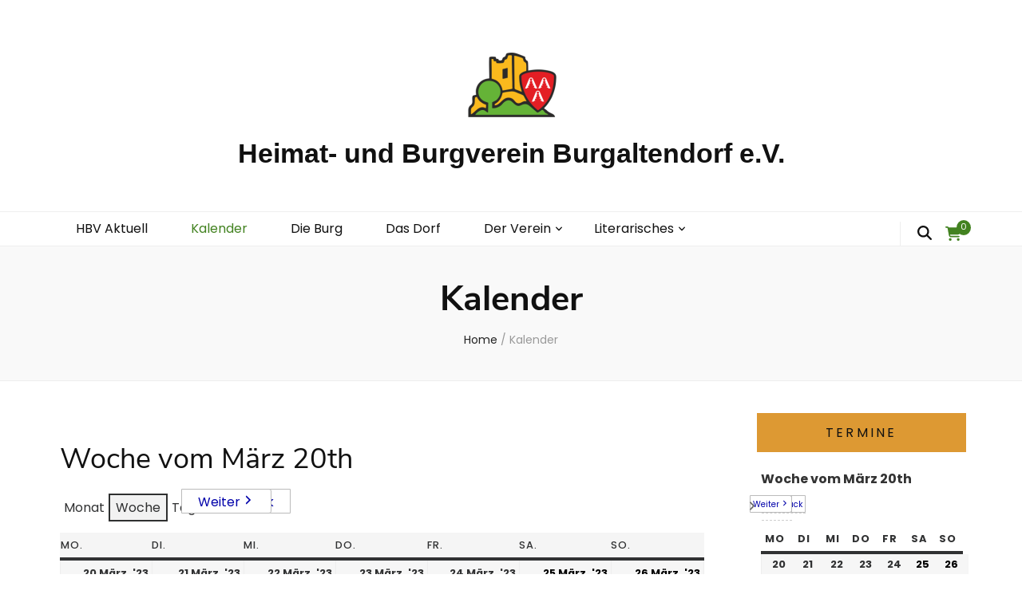

--- FILE ---
content_type: text/html; charset=UTF-8
request_url: https://hbv-burgaltendorf.de/kalender?format=list&yr=2023&time=week&mcat=1&dy=20&month=3
body_size: 19595
content:
    <!DOCTYPE html>
    <html lang="de" prefix="og: http://ogp.me/ns#">
    <head itemscope itemtype="http://schema.org/WebSite">

    <meta charset="UTF-8">
    <meta name="viewport" content="width=device-width, initial-scale=1">
    <link rel="profile" href="http://gmpg.org/xfn/11">
    <title>Kalender &#8211; Heimat- und Burgverein Burgaltendorf e.V.</title>
<meta name='robots' content='max-image-preview:large' />
<link rel="alternate" type="application/rss+xml" title="Heimat- und Burgverein Burgaltendorf e.V. &raquo; Feed" href="https://hbv-burgaltendorf.de/feed" />
<link rel="alternate" type="application/rss+xml" title="Heimat- und Burgverein Burgaltendorf e.V. &raquo; Kommentar-Feed" href="https://hbv-burgaltendorf.de/comments/feed" />
<link rel="alternate" title="oEmbed (JSON)" type="application/json+oembed" href="https://hbv-burgaltendorf.de/wp-json/oembed/1.0/embed?url=https%3A%2F%2Fhbv-burgaltendorf.de%2Fkalender" />
<link rel="alternate" title="oEmbed (XML)" type="text/xml+oembed" href="https://hbv-burgaltendorf.de/wp-json/oembed/1.0/embed?url=https%3A%2F%2Fhbv-burgaltendorf.de%2Fkalender&#038;format=xml" />
<style id='wp-img-auto-sizes-contain-inline-css' type='text/css'>
img:is([sizes=auto i],[sizes^="auto," i]){contain-intrinsic-size:3000px 1500px}
/*# sourceURL=wp-img-auto-sizes-contain-inline-css */
</style>
<style id='wp-emoji-styles-inline-css' type='text/css'>

	img.wp-smiley, img.emoji {
		display: inline !important;
		border: none !important;
		box-shadow: none !important;
		height: 1em !important;
		width: 1em !important;
		margin: 0 0.07em !important;
		vertical-align: -0.1em !important;
		background: none !important;
		padding: 0 !important;
	}
/*# sourceURL=wp-emoji-styles-inline-css */
</style>
<style id='wp-block-library-inline-css' type='text/css'>
:root{--wp-block-synced-color:#7a00df;--wp-block-synced-color--rgb:122,0,223;--wp-bound-block-color:var(--wp-block-synced-color);--wp-editor-canvas-background:#ddd;--wp-admin-theme-color:#007cba;--wp-admin-theme-color--rgb:0,124,186;--wp-admin-theme-color-darker-10:#006ba1;--wp-admin-theme-color-darker-10--rgb:0,107,160.5;--wp-admin-theme-color-darker-20:#005a87;--wp-admin-theme-color-darker-20--rgb:0,90,135;--wp-admin-border-width-focus:2px}@media (min-resolution:192dpi){:root{--wp-admin-border-width-focus:1.5px}}.wp-element-button{cursor:pointer}:root .has-very-light-gray-background-color{background-color:#eee}:root .has-very-dark-gray-background-color{background-color:#313131}:root .has-very-light-gray-color{color:#eee}:root .has-very-dark-gray-color{color:#313131}:root .has-vivid-green-cyan-to-vivid-cyan-blue-gradient-background{background:linear-gradient(135deg,#00d084,#0693e3)}:root .has-purple-crush-gradient-background{background:linear-gradient(135deg,#34e2e4,#4721fb 50%,#ab1dfe)}:root .has-hazy-dawn-gradient-background{background:linear-gradient(135deg,#faaca8,#dad0ec)}:root .has-subdued-olive-gradient-background{background:linear-gradient(135deg,#fafae1,#67a671)}:root .has-atomic-cream-gradient-background{background:linear-gradient(135deg,#fdd79a,#004a59)}:root .has-nightshade-gradient-background{background:linear-gradient(135deg,#330968,#31cdcf)}:root .has-midnight-gradient-background{background:linear-gradient(135deg,#020381,#2874fc)}:root{--wp--preset--font-size--normal:16px;--wp--preset--font-size--huge:42px}.has-regular-font-size{font-size:1em}.has-larger-font-size{font-size:2.625em}.has-normal-font-size{font-size:var(--wp--preset--font-size--normal)}.has-huge-font-size{font-size:var(--wp--preset--font-size--huge)}.has-text-align-center{text-align:center}.has-text-align-left{text-align:left}.has-text-align-right{text-align:right}.has-fit-text{white-space:nowrap!important}#end-resizable-editor-section{display:none}.aligncenter{clear:both}.items-justified-left{justify-content:flex-start}.items-justified-center{justify-content:center}.items-justified-right{justify-content:flex-end}.items-justified-space-between{justify-content:space-between}.screen-reader-text{border:0;clip-path:inset(50%);height:1px;margin:-1px;overflow:hidden;padding:0;position:absolute;width:1px;word-wrap:normal!important}.screen-reader-text:focus{background-color:#ddd;clip-path:none;color:#444;display:block;font-size:1em;height:auto;left:5px;line-height:normal;padding:15px 23px 14px;text-decoration:none;top:5px;width:auto;z-index:100000}html :where(.has-border-color){border-style:solid}html :where([style*=border-top-color]){border-top-style:solid}html :where([style*=border-right-color]){border-right-style:solid}html :where([style*=border-bottom-color]){border-bottom-style:solid}html :where([style*=border-left-color]){border-left-style:solid}html :where([style*=border-width]){border-style:solid}html :where([style*=border-top-width]){border-top-style:solid}html :where([style*=border-right-width]){border-right-style:solid}html :where([style*=border-bottom-width]){border-bottom-style:solid}html :where([style*=border-left-width]){border-left-style:solid}html :where(img[class*=wp-image-]){height:auto;max-width:100%}:where(figure){margin:0 0 1em}html :where(.is-position-sticky){--wp-admin--admin-bar--position-offset:var(--wp-admin--admin-bar--height,0px)}@media screen and (max-width:600px){html :where(.is-position-sticky){--wp-admin--admin-bar--position-offset:0px}}

/*# sourceURL=wp-block-library-inline-css */
</style><style id='wp-block-paragraph-inline-css' type='text/css'>
.is-small-text{font-size:.875em}.is-regular-text{font-size:1em}.is-large-text{font-size:2.25em}.is-larger-text{font-size:3em}.has-drop-cap:not(:focus):first-letter{float:left;font-size:8.4em;font-style:normal;font-weight:100;line-height:.68;margin:.05em .1em 0 0;text-transform:uppercase}body.rtl .has-drop-cap:not(:focus):first-letter{float:none;margin-left:.1em}p.has-drop-cap.has-background{overflow:hidden}:root :where(p.has-background){padding:1.25em 2.375em}:where(p.has-text-color:not(.has-link-color)) a{color:inherit}p.has-text-align-left[style*="writing-mode:vertical-lr"],p.has-text-align-right[style*="writing-mode:vertical-rl"]{rotate:180deg}
/*# sourceURL=https://hbv-burgaltendorf.de/wp-includes/blocks/paragraph/style.min.css */
</style>
<link rel='stylesheet' id='wc-blocks-style-css' href='https://hbv-burgaltendorf.de/wp-content/plugins/woocommerce/assets/client/blocks/wc-blocks.css?ver=wc-10.4.3' type='text/css' media='all' />
<style id='global-styles-inline-css' type='text/css'>
:root{--wp--preset--aspect-ratio--square: 1;--wp--preset--aspect-ratio--4-3: 4/3;--wp--preset--aspect-ratio--3-4: 3/4;--wp--preset--aspect-ratio--3-2: 3/2;--wp--preset--aspect-ratio--2-3: 2/3;--wp--preset--aspect-ratio--16-9: 16/9;--wp--preset--aspect-ratio--9-16: 9/16;--wp--preset--color--black: #000000;--wp--preset--color--cyan-bluish-gray: #abb8c3;--wp--preset--color--white: #ffffff;--wp--preset--color--pale-pink: #f78da7;--wp--preset--color--vivid-red: #cf2e2e;--wp--preset--color--luminous-vivid-orange: #ff6900;--wp--preset--color--luminous-vivid-amber: #fcb900;--wp--preset--color--light-green-cyan: #7bdcb5;--wp--preset--color--vivid-green-cyan: #00d084;--wp--preset--color--pale-cyan-blue: #8ed1fc;--wp--preset--color--vivid-cyan-blue: #0693e3;--wp--preset--color--vivid-purple: #9b51e0;--wp--preset--gradient--vivid-cyan-blue-to-vivid-purple: linear-gradient(135deg,rgb(6,147,227) 0%,rgb(155,81,224) 100%);--wp--preset--gradient--light-green-cyan-to-vivid-green-cyan: linear-gradient(135deg,rgb(122,220,180) 0%,rgb(0,208,130) 100%);--wp--preset--gradient--luminous-vivid-amber-to-luminous-vivid-orange: linear-gradient(135deg,rgb(252,185,0) 0%,rgb(255,105,0) 100%);--wp--preset--gradient--luminous-vivid-orange-to-vivid-red: linear-gradient(135deg,rgb(255,105,0) 0%,rgb(207,46,46) 100%);--wp--preset--gradient--very-light-gray-to-cyan-bluish-gray: linear-gradient(135deg,rgb(238,238,238) 0%,rgb(169,184,195) 100%);--wp--preset--gradient--cool-to-warm-spectrum: linear-gradient(135deg,rgb(74,234,220) 0%,rgb(151,120,209) 20%,rgb(207,42,186) 40%,rgb(238,44,130) 60%,rgb(251,105,98) 80%,rgb(254,248,76) 100%);--wp--preset--gradient--blush-light-purple: linear-gradient(135deg,rgb(255,206,236) 0%,rgb(152,150,240) 100%);--wp--preset--gradient--blush-bordeaux: linear-gradient(135deg,rgb(254,205,165) 0%,rgb(254,45,45) 50%,rgb(107,0,62) 100%);--wp--preset--gradient--luminous-dusk: linear-gradient(135deg,rgb(255,203,112) 0%,rgb(199,81,192) 50%,rgb(65,88,208) 100%);--wp--preset--gradient--pale-ocean: linear-gradient(135deg,rgb(255,245,203) 0%,rgb(182,227,212) 50%,rgb(51,167,181) 100%);--wp--preset--gradient--electric-grass: linear-gradient(135deg,rgb(202,248,128) 0%,rgb(113,206,126) 100%);--wp--preset--gradient--midnight: linear-gradient(135deg,rgb(2,3,129) 0%,rgb(40,116,252) 100%);--wp--preset--font-size--small: 13px;--wp--preset--font-size--medium: 20px;--wp--preset--font-size--large: 36px;--wp--preset--font-size--x-large: 42px;--wp--preset--font-family--inter: "Inter", sans-serif;--wp--preset--font-family--cardo: Cardo;--wp--preset--spacing--20: 0.44rem;--wp--preset--spacing--30: 0.67rem;--wp--preset--spacing--40: 1rem;--wp--preset--spacing--50: 1.5rem;--wp--preset--spacing--60: 2.25rem;--wp--preset--spacing--70: 3.38rem;--wp--preset--spacing--80: 5.06rem;--wp--preset--shadow--natural: 6px 6px 9px rgba(0, 0, 0, 0.2);--wp--preset--shadow--deep: 12px 12px 50px rgba(0, 0, 0, 0.4);--wp--preset--shadow--sharp: 6px 6px 0px rgba(0, 0, 0, 0.2);--wp--preset--shadow--outlined: 6px 6px 0px -3px rgb(255, 255, 255), 6px 6px rgb(0, 0, 0);--wp--preset--shadow--crisp: 6px 6px 0px rgb(0, 0, 0);}:where(.is-layout-flex){gap: 0.5em;}:where(.is-layout-grid){gap: 0.5em;}body .is-layout-flex{display: flex;}.is-layout-flex{flex-wrap: wrap;align-items: center;}.is-layout-flex > :is(*, div){margin: 0;}body .is-layout-grid{display: grid;}.is-layout-grid > :is(*, div){margin: 0;}:where(.wp-block-columns.is-layout-flex){gap: 2em;}:where(.wp-block-columns.is-layout-grid){gap: 2em;}:where(.wp-block-post-template.is-layout-flex){gap: 1.25em;}:where(.wp-block-post-template.is-layout-grid){gap: 1.25em;}.has-black-color{color: var(--wp--preset--color--black) !important;}.has-cyan-bluish-gray-color{color: var(--wp--preset--color--cyan-bluish-gray) !important;}.has-white-color{color: var(--wp--preset--color--white) !important;}.has-pale-pink-color{color: var(--wp--preset--color--pale-pink) !important;}.has-vivid-red-color{color: var(--wp--preset--color--vivid-red) !important;}.has-luminous-vivid-orange-color{color: var(--wp--preset--color--luminous-vivid-orange) !important;}.has-luminous-vivid-amber-color{color: var(--wp--preset--color--luminous-vivid-amber) !important;}.has-light-green-cyan-color{color: var(--wp--preset--color--light-green-cyan) !important;}.has-vivid-green-cyan-color{color: var(--wp--preset--color--vivid-green-cyan) !important;}.has-pale-cyan-blue-color{color: var(--wp--preset--color--pale-cyan-blue) !important;}.has-vivid-cyan-blue-color{color: var(--wp--preset--color--vivid-cyan-blue) !important;}.has-vivid-purple-color{color: var(--wp--preset--color--vivid-purple) !important;}.has-black-background-color{background-color: var(--wp--preset--color--black) !important;}.has-cyan-bluish-gray-background-color{background-color: var(--wp--preset--color--cyan-bluish-gray) !important;}.has-white-background-color{background-color: var(--wp--preset--color--white) !important;}.has-pale-pink-background-color{background-color: var(--wp--preset--color--pale-pink) !important;}.has-vivid-red-background-color{background-color: var(--wp--preset--color--vivid-red) !important;}.has-luminous-vivid-orange-background-color{background-color: var(--wp--preset--color--luminous-vivid-orange) !important;}.has-luminous-vivid-amber-background-color{background-color: var(--wp--preset--color--luminous-vivid-amber) !important;}.has-light-green-cyan-background-color{background-color: var(--wp--preset--color--light-green-cyan) !important;}.has-vivid-green-cyan-background-color{background-color: var(--wp--preset--color--vivid-green-cyan) !important;}.has-pale-cyan-blue-background-color{background-color: var(--wp--preset--color--pale-cyan-blue) !important;}.has-vivid-cyan-blue-background-color{background-color: var(--wp--preset--color--vivid-cyan-blue) !important;}.has-vivid-purple-background-color{background-color: var(--wp--preset--color--vivid-purple) !important;}.has-black-border-color{border-color: var(--wp--preset--color--black) !important;}.has-cyan-bluish-gray-border-color{border-color: var(--wp--preset--color--cyan-bluish-gray) !important;}.has-white-border-color{border-color: var(--wp--preset--color--white) !important;}.has-pale-pink-border-color{border-color: var(--wp--preset--color--pale-pink) !important;}.has-vivid-red-border-color{border-color: var(--wp--preset--color--vivid-red) !important;}.has-luminous-vivid-orange-border-color{border-color: var(--wp--preset--color--luminous-vivid-orange) !important;}.has-luminous-vivid-amber-border-color{border-color: var(--wp--preset--color--luminous-vivid-amber) !important;}.has-light-green-cyan-border-color{border-color: var(--wp--preset--color--light-green-cyan) !important;}.has-vivid-green-cyan-border-color{border-color: var(--wp--preset--color--vivid-green-cyan) !important;}.has-pale-cyan-blue-border-color{border-color: var(--wp--preset--color--pale-cyan-blue) !important;}.has-vivid-cyan-blue-border-color{border-color: var(--wp--preset--color--vivid-cyan-blue) !important;}.has-vivid-purple-border-color{border-color: var(--wp--preset--color--vivid-purple) !important;}.has-vivid-cyan-blue-to-vivid-purple-gradient-background{background: var(--wp--preset--gradient--vivid-cyan-blue-to-vivid-purple) !important;}.has-light-green-cyan-to-vivid-green-cyan-gradient-background{background: var(--wp--preset--gradient--light-green-cyan-to-vivid-green-cyan) !important;}.has-luminous-vivid-amber-to-luminous-vivid-orange-gradient-background{background: var(--wp--preset--gradient--luminous-vivid-amber-to-luminous-vivid-orange) !important;}.has-luminous-vivid-orange-to-vivid-red-gradient-background{background: var(--wp--preset--gradient--luminous-vivid-orange-to-vivid-red) !important;}.has-very-light-gray-to-cyan-bluish-gray-gradient-background{background: var(--wp--preset--gradient--very-light-gray-to-cyan-bluish-gray) !important;}.has-cool-to-warm-spectrum-gradient-background{background: var(--wp--preset--gradient--cool-to-warm-spectrum) !important;}.has-blush-light-purple-gradient-background{background: var(--wp--preset--gradient--blush-light-purple) !important;}.has-blush-bordeaux-gradient-background{background: var(--wp--preset--gradient--blush-bordeaux) !important;}.has-luminous-dusk-gradient-background{background: var(--wp--preset--gradient--luminous-dusk) !important;}.has-pale-ocean-gradient-background{background: var(--wp--preset--gradient--pale-ocean) !important;}.has-electric-grass-gradient-background{background: var(--wp--preset--gradient--electric-grass) !important;}.has-midnight-gradient-background{background: var(--wp--preset--gradient--midnight) !important;}.has-small-font-size{font-size: var(--wp--preset--font-size--small) !important;}.has-medium-font-size{font-size: var(--wp--preset--font-size--medium) !important;}.has-large-font-size{font-size: var(--wp--preset--font-size--large) !important;}.has-x-large-font-size{font-size: var(--wp--preset--font-size--x-large) !important;}
/*# sourceURL=global-styles-inline-css */
</style>

<style id='classic-theme-styles-inline-css' type='text/css'>
/*! This file is auto-generated */
.wp-block-button__link{color:#fff;background-color:#32373c;border-radius:9999px;box-shadow:none;text-decoration:none;padding:calc(.667em + 2px) calc(1.333em + 2px);font-size:1.125em}.wp-block-file__button{background:#32373c;color:#fff;text-decoration:none}
/*# sourceURL=/wp-includes/css/classic-themes.min.css */
</style>
<link rel='stylesheet' id='blossomthemes-toolkit-css' href='https://hbv-burgaltendorf.de/wp-content/plugins/blossomthemes-toolkit/public/css/blossomthemes-toolkit-public.min.css?ver=2.2.7' type='text/css' media='all' />
<link rel='stylesheet' id='woocommerce-layout-css' href='https://hbv-burgaltendorf.de/wp-content/plugins/woocommerce/assets/css/woocommerce-layout.css?ver=10.4.3' type='text/css' media='all' />
<link rel='stylesheet' id='woocommerce-smallscreen-css' href='https://hbv-burgaltendorf.de/wp-content/plugins/woocommerce/assets/css/woocommerce-smallscreen.css?ver=10.4.3' type='text/css' media='only screen and (max-width: 768px)' />
<link rel='stylesheet' id='woocommerce-general-css' href='https://hbv-burgaltendorf.de/wp-content/plugins/woocommerce/assets/css/woocommerce.css?ver=10.4.3' type='text/css' media='all' />
<style id='woocommerce-inline-inline-css' type='text/css'>
.woocommerce form .form-row .required { visibility: visible; }
/*# sourceURL=woocommerce-inline-inline-css */
</style>
<link rel='stylesheet' id='product-size-charts-css' href='https://hbv-burgaltendorf.de/wp-content/plugins/woo-advanced-product-size-chart/public/css/size-chart-for-woocommerce-public.css?ver=2.4.7' type='text/css' media='all' />
<link rel='stylesheet' id='owl-carousel-css' href='https://hbv-burgaltendorf.de/wp-content/themes/blossom-feminine-pro/css/owl.carousel.min.css?ver=2.2.1' type='text/css' media='all' />
<link rel='stylesheet' id='animate-css' href='https://hbv-burgaltendorf.de/wp-content/themes/blossom-feminine-pro/css/animate.min.css?ver=3.5.2' type='text/css' media='all' />
<link rel='stylesheet' id='blossom-feminine-pro-style-css' href='https://hbv-burgaltendorf.de/wp-content/themes/blossom-feminine-pro/style.css?ver=2.5.4' type='text/css' media='all' />
<link rel='stylesheet' id='blossom-feminine-pro-woocommerce-css' href='https://hbv-burgaltendorf.de/wp-content/themes/blossom-feminine-pro/css/woocommerce.min.css?ver=2.5.4' type='text/css' media='all' />
<link rel='stylesheet' id='woocommerce-gzd-layout-css' href='https://hbv-burgaltendorf.de/wp-content/plugins/woocommerce-germanized/build/static/layout-styles.css?ver=3.20.5' type='text/css' media='all' />
<style id='woocommerce-gzd-layout-inline-css' type='text/css'>
.woocommerce-checkout .shop_table { background-color: #eeeeee; } .product p.deposit-packaging-type { font-size: 1.25em !important; } p.woocommerce-shipping-destination { display: none; }
                .wc-gzd-nutri-score-value-a {
                    background: url(https://hbv-burgaltendorf.de/wp-content/plugins/woocommerce-germanized/assets/images/nutri-score-a.svg) no-repeat;
                }
                .wc-gzd-nutri-score-value-b {
                    background: url(https://hbv-burgaltendorf.de/wp-content/plugins/woocommerce-germanized/assets/images/nutri-score-b.svg) no-repeat;
                }
                .wc-gzd-nutri-score-value-c {
                    background: url(https://hbv-burgaltendorf.de/wp-content/plugins/woocommerce-germanized/assets/images/nutri-score-c.svg) no-repeat;
                }
                .wc-gzd-nutri-score-value-d {
                    background: url(https://hbv-burgaltendorf.de/wp-content/plugins/woocommerce-germanized/assets/images/nutri-score-d.svg) no-repeat;
                }
                .wc-gzd-nutri-score-value-e {
                    background: url(https://hbv-burgaltendorf.de/wp-content/plugins/woocommerce-germanized/assets/images/nutri-score-e.svg) no-repeat;
                }
            
/*# sourceURL=woocommerce-gzd-layout-inline-css */
</style>
<link rel='stylesheet' id='dashicons-css' href='https://hbv-burgaltendorf.de/wp-includes/css/dashicons.min.css?ver=6.9' type='text/css' media='all' />
<link rel='stylesheet' id='my-calendar-lists-css' href='https://hbv-burgaltendorf.de/wp-content/plugins/my-calendar/css/list-presets.css?ver=3.6.17' type='text/css' media='all' />
<link rel='stylesheet' id='my-calendar-reset-css' href='https://hbv-burgaltendorf.de/wp-content/plugins/my-calendar/css/reset.css?ver=3.6.17' type='text/css' media='all' />
<link rel='stylesheet' id='my-calendar-style-css' href='https://hbv-burgaltendorf.de/wp-content/plugins//my-calendar-custom/styles/light.css?ver=3.6.17-mc_custom_light-css' type='text/css' media='all' />
<style id='my-calendar-style-inline-css' type='text/css'>

/* Styles by My Calendar - Joe Dolson https://www.joedolson.com/ */

.my-calendar-modal .event-title svg { background-color: #ffffcc; padding: 3px; }
.mc-main .mc_allgemein .event-title, .mc-main .mc_allgemein .event-title a { background: #ffffcc !important; color: #000000 !important; }
.mc-main .mc_allgemein .event-title button { background: #ffffcc !important; color: #000000 !important; }
.mc-main .mc_allgemein .event-title a:hover, .mc-main .mc_allgemein .event-title a:focus { background: #ffffff !important;}
.mc-main .mc_allgemein .event-title button:hover, .mc-main .mc_allgemein .event-title button:focus { background: #ffffff !important;}
.my-calendar-modal .event-title svg { background-color: #1e73be; padding: 3px; }
.mc-main .mc_burgffnung .event-title, .mc-main .mc_burgffnung .event-title a { background: #1e73be !important; color: #ffffff !important; }
.mc-main .mc_burgffnung .event-title button { background: #1e73be !important; color: #ffffff !important; }
.mc-main .mc_burgffnung .event-title a:hover, .mc-main .mc_burgffnung .event-title a:focus { background: #00408b !important;}
.mc-main .mc_burgffnung .event-title button:hover, .mc-main .mc_burgffnung .event-title button:focus { background: #00408b !important;}
.my-calendar-modal .event-title svg { background-color: #2e963f; padding: 3px; }
.mc-main .mc_wanderung .event-title, .mc-main .mc_wanderung .event-title a { background: #2e963f !important; color: #ffffff !important; }
.mc-main .mc_wanderung .event-title button { background: #2e963f !important; color: #ffffff !important; }
.mc-main .mc_wanderung .event-title a:hover, .mc-main .mc_wanderung .event-title a:focus { background: #00630c !important;}
.mc-main .mc_wanderung .event-title button:hover, .mc-main .mc_wanderung .event-title button:focus { background: #00630c !important;}
.my-calendar-modal .event-title svg { background-color: #db8932; padding: 3px; }
.mc-main .mc_veranstaltung .event-title, .mc-main .mc_veranstaltung .event-title a { background: #db8932 !important; color: #000000 !important; }
.mc-main .mc_veranstaltung .event-title button { background: #db8932 !important; color: #000000 !important; }
.mc-main .mc_veranstaltung .event-title a:hover, .mc-main .mc_veranstaltung .event-title a:focus { background: #ffbc65 !important;}
.mc-main .mc_veranstaltung .event-title button:hover, .mc-main .mc_veranstaltung .event-title button:focus { background: #ffbc65 !important;}
.my-calendar-modal .event-title svg { background-color: #ba1ecc; padding: 3px; }
.mc-main .mc_texte--tne .event-title, .mc-main .mc_texte--tne .event-title a { background: #ba1ecc !important; color: #ffffff !important; }
.mc-main .mc_texte--tne .event-title button { background: #ba1ecc !important; color: #ffffff !important; }
.mc-main .mc_texte--tne .event-title a:hover, .mc-main .mc_texte--tne .event-title a:focus { background: #870099 !important;}
.mc-main .mc_texte--tne .event-title button:hover, .mc-main .mc_texte--tne .event-title button:focus { background: #870099 !important;}
.mc-main, .mc-event, .my-calendar-modal, .my-calendar-modal-overlay, .mc-event-list {--primary-dark: #313233; --primary-light: #fff; --secondary-light: #fff; --secondary-dark: #000; --highlight-dark: #666; --highlight-light: #efefef; --close-button: #b32d2e; --search-highlight-bg: #f5e6ab; --navbar-background: transparent; --nav-button-bg: #fff; --nav-button-color: #313233; --nav-button-border: #313233; --nav-input-border: #313233; --nav-input-background: #fff; --nav-input-color: #313233; --grid-cell-border: #0000001f; --grid-header-border: #313233; --grid-header-color: #313233; --grid-weekend-color: #313233; --grid-header-bg: transparent; --grid-weekend-bg: transparent; --grid-cell-background: transparent; --current-day-border: #313233; --current-day-color: #313233; --current-day-bg: transparent; --date-has-events-bg: #313233; --date-has-events-color: #f6f7f7; --calendar-heading: clamp( 1.125rem, 24px, 2.5rem ); --event-title: clamp( 1.25rem, 24px, 2.5rem ); --grid-date: 16px; --grid-date-heading: clamp( .75rem, 16px, 1.5rem ); --modal-title: 1.5rem; --navigation-controls: clamp( .75rem, 16px, 1.5rem ); --card-heading: 1.125rem; --list-date: 1.25rem; --author-card: clamp( .75rem, 14px, 1.5rem); --single-event-title: clamp( 1.25rem, 24px, 2.5rem ); --mini-time-text: clamp( .75rem, 14px 1.25rem ); --list-event-date: 1.25rem; --list-event-title: 1.2rem; --grid-max-width: 1260px; --list-preset-border-color: #000000; --list-preset-stripe-background: rgba( 0,0,0,.04 ); --list-preset-date-badge-background: #000; --list-preset-date-badge-color: #fff; --list-preset-background: transparent; --category-mc_allgemein: #ffffcc; --category-mc_burgffnung: #1e73be; --category-mc_wanderung: #2e963f; --category-mc_veranstaltung: #db8932; --category-mc_texte--tne: #ba1ecc; }
/*# sourceURL=my-calendar-style-inline-css */
</style>
<script type="text/javascript" src="https://hbv-burgaltendorf.de/wp-includes/js/jquery/jquery.min.js?ver=3.7.1" id="jquery-core-js"></script>
<script type="text/javascript" src="https://hbv-burgaltendorf.de/wp-includes/js/jquery/jquery-migrate.min.js?ver=3.4.1" id="jquery-migrate-js"></script>
<script type="text/javascript" src="https://hbv-burgaltendorf.de/wp-content/plugins/ionos-assistant/js/cookies.js?ver=6.9" id="ionos-assistant-wp-cookies-js"></script>
<script type="text/javascript" src="https://hbv-burgaltendorf.de/wp-content/plugins/woocommerce/assets/js/jquery-blockui/jquery.blockUI.min.js?ver=2.7.0-wc.10.4.3" id="wc-jquery-blockui-js" defer="defer" data-wp-strategy="defer"></script>
<script type="text/javascript" id="wc-add-to-cart-js-extra">
/* <![CDATA[ */
var wc_add_to_cart_params = {"ajax_url":"/wp-admin/admin-ajax.php","wc_ajax_url":"/?wc-ajax=%%endpoint%%","i18n_view_cart":"Warenkorb anzeigen","cart_url":"https://hbv-burgaltendorf.de/warenkorb","is_cart":"","cart_redirect_after_add":"no"};
//# sourceURL=wc-add-to-cart-js-extra
/* ]]> */
</script>
<script type="text/javascript" src="https://hbv-burgaltendorf.de/wp-content/plugins/woocommerce/assets/js/frontend/add-to-cart.min.js?ver=10.4.3" id="wc-add-to-cart-js" defer="defer" data-wp-strategy="defer"></script>
<script type="text/javascript" src="https://hbv-burgaltendorf.de/wp-content/plugins/woocommerce/assets/js/js-cookie/js.cookie.min.js?ver=2.1.4-wc.10.4.3" id="wc-js-cookie-js" defer="defer" data-wp-strategy="defer"></script>
<script type="text/javascript" id="woocommerce-js-extra">
/* <![CDATA[ */
var woocommerce_params = {"ajax_url":"/wp-admin/admin-ajax.php","wc_ajax_url":"/?wc-ajax=%%endpoint%%","i18n_password_show":"Passwort anzeigen","i18n_password_hide":"Passwort ausblenden"};
//# sourceURL=woocommerce-js-extra
/* ]]> */
</script>
<script type="text/javascript" src="https://hbv-burgaltendorf.de/wp-content/plugins/woocommerce/assets/js/frontend/woocommerce.min.js?ver=10.4.3" id="woocommerce-js" defer="defer" data-wp-strategy="defer"></script>
<link rel="https://api.w.org/" href="https://hbv-burgaltendorf.de/wp-json/" /><link rel="alternate" title="JSON" type="application/json" href="https://hbv-burgaltendorf.de/wp-json/wp/v2/pages/263" /><link rel="EditURI" type="application/rsd+xml" title="RSD" href="https://hbv-burgaltendorf.de/xmlrpc.php?rsd" />
<meta name="generator" content="WordPress 6.9" />
<meta name="generator" content="WooCommerce 10.4.3" />
<link rel="canonical" href="https://hbv-burgaltendorf.de/kalender" />
<link rel='shortlink' href='https://hbv-burgaltendorf.de/?p=263' />

<meta name="robots" content="noindex,follow" />
	<noscript><style>.woocommerce-product-gallery{ opacity: 1 !important; }</style></noscript>
	<style class='wp-fonts-local' type='text/css'>
@font-face{font-family:Inter;font-style:normal;font-weight:300 900;font-display:fallback;src:url('https://hbv-burgaltendorf.de/wp-content/plugins/woocommerce/assets/fonts/Inter-VariableFont_slnt,wght.woff2') format('woff2');font-stretch:normal;}
@font-face{font-family:Cardo;font-style:normal;font-weight:400;font-display:fallback;src:url('https://hbv-burgaltendorf.de/wp-content/plugins/woocommerce/assets/fonts/cardo_normal_400.woff2') format('woff2');}
</style>
<link rel="icon" href="https://hbv-burgaltendorf.de/wp-content/uploads/2021/06/cropped-logo_hbv_quadratisch-1-32x32.png" sizes="32x32" />
<link rel="icon" href="https://hbv-burgaltendorf.de/wp-content/uploads/2021/06/cropped-logo_hbv_quadratisch-1-192x192.png" sizes="192x192" />
<link rel="apple-touch-icon" href="https://hbv-burgaltendorf.de/wp-content/uploads/2021/06/cropped-logo_hbv_quadratisch-1-180x180.png" />
<meta name="msapplication-TileImage" content="https://hbv-burgaltendorf.de/wp-content/uploads/2021/06/cropped-logo_hbv_quadratisch-1-270x270.png" />
<style type='text/css' media='all'>
    .content-newsletter .blossomthemes-email-newsletter-wrapper.bg-img:after,
    .widget_blossomthemes_email_newsletter_widget .blossomthemes-email-newsletter-wrapper:after{
        background: rgba(66, 130, 32, 0.8);    }
    
    /*Typography*/

    body,
    button,
    input,
    select,
    optgroup,
    textarea{
        font-family : Poppins;
        font-size   : 16px;        
    }
    
    body{
        background: url() #ffffff;
    }
    
    .site-title{
        font-size   : 34px;
        font-family : Arial, Helvetica, sans-serif;
        font-weight : 700;
        font-style  : normal;
    }

    .site-title a{
        color  : #111;
    }

    .custom-logo-link img{
        width: 120px;
        max-width: 100%;
    }

    #primary .post .entry-content blockquote cite,
    #primary .page .entry-content blockquote cite {
        font-family : Poppins;
    }

    .banner .banner-text .title,
    #primary .sticky .text-holder .entry-header .entry-title,
    #primary .post .text-holder .entry-header .entry-title,
    .author-section .text-holder .title,
    .post-navigation .nav-links .nav-previous .post-title,
    .post-navigation .nav-links .nav-next .post-title,
    .related-post .post .text-holder .entry-title,
    .comments-area .comments-title,
    .comments-area .comment-body .fn,
    .comments-area .comment-reply-title,
    .page-header .page-title,
    #primary .post .entry-content blockquote,
    #primary .page .entry-content blockquote,
    #primary .post .entry-content .pull-left,
    #primary .page .entry-content .pull-left,
    #primary .post .entry-content .pull-right,
    #primary .page .entry-content .pull-right,
    #primary .post .entry-content h1,
    #primary .page .entry-content h1,
    #primary .post .entry-content h2,
    #primary .page .entry-content h2,
    #primary .post .entry-content h3,
    #primary .page .entry-content h3,
    #primary .post .entry-content h4,
    #primary .page .entry-content h4,
    #primary .post .entry-content h5,
    #primary .page .entry-content h5,
    #primary .post .entry-content h6,
    #primary .page .entry-content h6,
    .search #primary .search-post .text-holder .entry-header .entry-title,
    .error-holder .page-content h2,
    .category-layout-two .col .text-holder span,
    .banner-layout-two .grid-item .text-holder .title,
    .banner-layout-four .text-holder .title,
    .related-post .post .text-holder .entry-title,
    .popular-post .post .text-holder .entry-title,
    .single-post-layout-two .entry-header .entry-title,
    .single-post-layout-three .entry-header .entry-title,
    .single-post-layout-five .entry-header .entry-title,
    .widget_bttk_author_bio .title-holder,
    .widget_bttk_popular_post ul li .entry-header .entry-title,
    .widget_bttk_pro_recent_post ul li .entry-header .entry-title,
    .widget_bttk_posts_category_slider_widget .carousel-title .title,
    .widget .blossomthemes-email-newsletter-wrapper .text-holder h3,
    #load-posts a,
    .content-newsletter .blossomthemes-email-newsletter-wrapper .text-holder h3,
    #secondary .widget_bttk_description_widget .text-holder .name,
    #secondary .widget_bttk_testimonial_widget .text-holder .name,
    .portfolio-text-holder .portfolio-img-title,
    .portfolio-holder .entry-header .entry-title,
    .single-blossom-portfolio .post-navigation .nav-previous a,
    .single-blossom-portfolio .post-navigation .nav-next a,
    .related-portfolio-title,
    #primary .sticky .text-holder .entry-header .entry-title, 
    #primary .post .text-holder .entry-header .entry-title, 
    .archive .blossom-portfolio .entry-header .entry-title{
        font-family: Nunito Sans;
    }    
     
    #primary .post .entry-content h1,
    #primary .page .entry-content h1{
        font-family: Nunito Sans;
        font-size: 48px;
        font-weight: 400;
        font-style: normal;        
    }
    
    #primary .post .entry-content h2,
    #primary .page .entry-content h2{
        font-family: Nunito Sans;
        font-size: 36px;
        font-weight: 400;
        font-style: normal;
    }
    
    #primary .post .entry-content h3,
    #primary .page .entry-content h3{
        font-family: Nunito Sans;
        font-size: 29px;
        font-weight: 400;
        font-style: normal;
    }
    
    #primary .post .entry-content h4,
    #primary .page .entry-content h4{
        font-family: Nunito Sans;
        font-size: 25px;
        font-weight: 400;
        font-style: normal;
    }
    
    #primary .post .entry-content h5,
    #primary .page .entry-content h5{
        font-family: Nunito Sans;
        font-size: 22px;
        font-weight: 400;
        font-style: normal;
    }
    
    #primary .post .entry-content h6,
    #primary .page .entry-content h6{
        font-family: Nunito Sans;
        font-size: 20px;
        font-weight: 400;
        font-style: normal;
    }
    
    /* primary color */
    a{
    	color: #428220;
    }
    
    a:hover{
    	color: #428220;
    }

    .secondary-nav ul li a:hover,
    .secondary-nav ul li:hover > a,
    .secondary-nav .current_page_item > a,
    .secondary-nav .current-menu-item > a,
    .secondary-nav .current_page_ancestor > a,
    .secondary-nav .current-menu-ancestor > a,
    .header-t .social-networks li a:hover,
    .main-navigation ul li a:hover,
    .main-navigation ul li:hover > a,
    .main-navigation .current_page_item > a,
    .main-navigation .current-menu-item > a,
    .main-navigation .current_page_ancestor > a,
    .main-navigation .current-menu-ancestor > a,
    .banner .banner-text .cat-links a:hover,
    .banner .banner-text .title a:hover,
    #primary .post .text-holder .entry-header .entry-title a:hover,
    .widget ul li a:hover,
    .site-footer .widget ul li a:hover,
    .related-post .post .text-holder .cat-links a:hover,
    .related-post .post .text-holder .entry-title a:hover,
    .comments-area .comment-body .comment-metadata a:hover,
    .search #primary .search-post .text-holder .entry-header .entry-title a:hover,
    .site-title a:hover,
    .banner .banner-text .category a:hover,
    .widget_bttk_popular_post ul li .entry-header .entry-meta a:hover,
	.widget_bttk_pro_recent_post ul li .entry-header .entry-meta a:hover,
	.widget_bttk_popular_post .style-two li .entry-header .cat-links a,
	.widget_bttk_pro_recent_post .style-two li .entry-header .cat-links a,
	.widget_bttk_popular_post .style-three li .entry-header .cat-links a,
	.widget_bttk_pro_recent_post .style-three li .entry-header .cat-links a,
	.widget_bttk_posts_category_slider_widget .carousel-title .title a:hover,
	.header-layout-two .header-b .social-networks li a:hover,
	.header-layout-three .header-b .main-navigation .current_page_item > a,
	.header-layout-three .header-b .main-navigation .current-menu-item > a,
	.header-layout-three .header-b .main-navigation .current_page_ancestor > a,
	.header-layout-three .header-b .main-navigation .current-menu-ancestor > a,
	.header-layout-three .header-b .main-navigation ul li a:hover,
	.header-layout-three .header-b .main-navigation ul li:hover > a,
	.header-layout-three .header-b .social-networks li a:hover,
	.header-layout-three.header-layout-seven .header-b .main-navigation ul ul li a:hover,
	.header-layout-three.header-layout-seven .header-b .main-navigation ul ul li:hover > a,
	.header-layout-three.header-layout-seven .header-b .main-navigation ul ul .current_page_item > a,
	.header-layout-three.header-layout-seven .header-b .main-navigation ul ul .current-menu-item > a,
	.header-layout-three.header-layout-seven .header-b .main-navigation ul ul .current_page_ancestor > a,
	.header-layout-three.header-layout-seven .header-b .main-navigation ul ul .current-menu-ancestor > a,
	.header-layout-eight .site-branding .site-title a,
	.banner-layout-two .grid-item .text-holder .category a:hover,
	.banner-layout-two .grid-item .text-holder .title a:hover,
	.banner-layout-four .text-holder .category a:hover,
	.banner-layout-four .text-holder .title a:hover,
	.category-layout-two .col .text-holder .learn-more,
    #primary .post.sticky.sticky-layout-two .text-holder .entry-header .entry-title a:hover,
    .blog.blog-layout-five #primary .post .text-holder .entry-header .entry-title a:hover,
    .blog.blog-layout-five #primary .post.sticky-layout-one .text-holder .entry-header .cat-links a,
    .blog.blog-layout-five #primary .post.sticky-layout-one .text-holder .entry-header .entry-title a:hover,
    .popular-post .post .text-holder .cat-links a:hover,
    .popular-post .post .text-holder .entry-title a:hover,
    .comments-area .comment-body .fn a:hover,
    .single-post-layout-two .entry-header .cat-links a:hover,
    .single-post-layout-three .entry-header .cat-links a:hover,
    .single-post-layout-five .entry-header .cat-links a:hover,
    .portfolio-sorting .button:hover,
    .portfolio-sorting .button.is-checked,
    .portfolio-item .portfolio-img-title a:hover,
    .portfolio-item .portfolio-cat a:hover,
    .entry-header .portfolio-cat a:hover,
    #primary .post .text-holder .entry-footer .share .social-networks li a:hover,
    .blog.blog-layout-five #primary .post .text-holder .entry-header .entry-meta a:hover,
    #primary .post.sticky.sticky-layout-two .text-holder .entry-header .entry-meta a:hover, 
    .archive .blossom-portfolio .entry-header .entry-title a:hover, 
    .archive #primary .post .text-holder .entry-header .top .share .social-networks li a:hover, .archive .blossom-portfolio .entry-header .top .social-networks li a:hover{
        color: #428220;
    }

    @media only screen and (max-width: 1024px){
        .header-layout-three.header-layout-seven .header-b .main-navigation .current_page_item > a,
        .header-layout-three.header-layout-seven .header-b .main-navigation .current-menu-item > a,
        .header-layout-three.header-layout-seven .header-b .main-navigation .current_page_ancestor > a,
        .header-layout-three.header-layout-seven .header-b .main-navigation .current-menu-ancestor > a,
        .header-layout-seven.header-layout-three .header-b .main-navigation ul li a:hover,
        .header-layout-seven.header-layout-three .header-b .main-navigation ul li:hover > a{
            color: #428220;
        }
    }

    @media only screen and (max-width: 767px){
        #primary .post.sticky.sticky-layout-two .text-holder .entry-header .cat-links a{
            color: #428220;
        }

    }

    .category-section .col .img-holder .text-holder,
    .pagination a,
    .category-section .col .img-holder:hover .text-holder,
    .posts-navigation .nav-links .nav-previous a:hover, 
    .posts-navigation .nav-links .nav-next a:hover, 
    .promotional-block .btn-get:after{
        border-color: #428220;
    }

    .category-section .col .img-holder .text-holder span,
    #primary .post .text-holder .entry-footer .btn-readmore:hover,
    .pagination a:hover,
    .widget_calendar caption,
    .widget_calendar table tbody td a,
    .widget_tag_cloud .tagcloud a:hover,
    #blossom-top,
    .single #primary .post .entry-footer .tags a:hover,
    .error-holder .page-content a:hover,
    .widget_bttk_custom_categories ul li a:hover .post-count, 
	.widget_bttk_social_links ul li a:hover,
    .posts-navigation .nav-links .nav-previous a:hover,
    .posts-navigation .nav-links .nav-next a:hover,
    #load-posts a,
    .header-layout-three.header-layout-seven .header-b,
    .content-instagram ul li .instagram-meta .like,
    .content-instagram ul li .instagram-meta .comment,
    .single #primary .post .text-holder .entry-content .social-share .social-networks ul li a:hover,
    .header-t .tools .cart .count,
    .woocommerce ul.products li.product .added_to_cart:hover,
    .widget_bttk_author_bio .readmore:hover,
    #secondary .widget_blossomtheme_companion_cta_widget .btn-cta:hover,
    #secondary .widget_blossomtheme_featured_page_widget .text-holder .btn-readmore:hover,
    #secondary .widget_bttk_icon_text_widget .text-holder .btn-readmore:hover,
    .widget_bttk_image_text_widget ul li .btn-readmore:hover,
    .promotional-block,
    .pagination .nav-links .current,
    #primary .post .entry-content .highlight, 
    #primary .page .entry-content .highlight, 
    .header-layout-two .header-b .tools .cart .count, 
    .header-layout-three .header-b .tools .cart .count, 
    .header-layout-five .header-b .tools .cart .count, 
    .header-layout-six .header-b .tools .cart .count {
        background: #428220;
    }
    
    .share .social-networks li:hover a path{
        fill: #428220;
    }
    .pagination .current,
    .post-navigation .nav-links .nav-previous a:hover,
    .post-navigation .nav-links .nav-next a:hover, 
    .single .site-main .author-signature .social-networks li a:hover{
        background: #428220;
        border-color: #428220;
    }

    #primary .post .entry-content blockquote,
    #primary .page .entry-content blockquote{
        border-bottom-color: #428220;
        border-top-color: #428220;
    }

    #primary .post .entry-content .pull-left,
    #primary .page .entry-content .pull-left,
    #primary .post .entry-content .pull-right,
    #primary .page .entry-content .pull-right{border-left-color: #428220;}

    .error-holder .page-content h2{
        text-shadow: 6px 6px 0 #428220;
    }
    
    .category-layout-two .col .text-holder .holder{
        background: rgba(66, 130, 32, 0.4);    }

    #primary .post .text-holder .entry-footer .btn-readmore,
    .banner .owl-nav .owl-prev,
    .banner .owl-nav .owl-next, 
    .promotional-block .btn-get{
        background: #428220;
    }

    .header-t,
    .header-layout-three .header-b{
        background: #111111;
    }

    .site-footer .footer-t{
        background: #428220;
    }
    .owl-theme .owl-nav [class*=owl-]:hover{
         background: #428220 !important;
    }
    
            .woocommerce ul.products li.product .add_to_cart_button:hover,
        .woocommerce ul.products li.product .product_type_external:hover,
        .woocommerce nav.woocommerce-pagination ul li a:hover,
        .woocommerce #secondary .widget_shopping_cart .buttons .button:hover,
        .woocommerce #secondary .widget_price_filter .price_slider_amount .button:hover,
        .woocommerce #secondary .widget_price_filter .ui-slider .ui-slider-range,
        .woocommerce div.product form.cart .single_add_to_cart_button:hover,
        .woocommerce div.product .cart .single_add_to_cart_button.alt:hover,
        .woocommerce .woocommerce-message .button:hover,
        .woocommerce-cart #primary .page .entry-content .cart_totals .checkout-button:hover,
        .woocommerce-checkout .woocommerce .woocommerce-info,
        .header-t .tools .cart .count {
            background: #428220;
        }

        .woocommerce nav.woocommerce-pagination ul li a{
            border-color: #428220;
        }

        .woocommerce nav.woocommerce-pagination ul li span.current{
            background: #428220;
            border-color: #428220;
        }

        .woocommerce div.product .entry-summary .product_meta .posted_in a:hover,
        .woocommerce div.product .entry-summary .product_meta .tagged_as a:hover{
            color: #428220;
        }
            
      

      

    
    
    
</style>		<style type="text/css" id="wp-custom-css">
			.widget .widget-title {
    font-size: 16px;
    font-weight: 400;
    text-align: center;
    letter-spacing: 0.2em;
    background: #dd9933;
    padding: 15px;
    margin-bottom: 1em;
}                     
.widget .widget-title:after {
    display: none;
}

.site-footer .widget .widget-title {
    background-color: rgba(255,255,255,0.05);
    background: transparent;
    padding: 0;
    margin-bottom: 1.5rem;
	  color: #fff;/*Schrift weiß bei anderem Hintergrund*/
}

.site-footer .footer-t {
    color: #fff;/*Schrift weiß bei anderem Hintergrund*/
}
.site-footer .widget ul li a {
    color: #fff;/*Schrift weiß bei anderem Hintergrund*/
}

.sticky-header .site-branding .site-logo {
    width: 100px;
}

@media only screen and (max-width: 767px)
#primary .post.sticky.sticky-layout-two .text-holder .entry-header .entry-title a {
    color: #fff;
}		</style>
		
</head>

<body class="wp-singular page-template-default page page-id-263 wp-custom-logo wp-theme-blossom-feminine-pro theme-blossom-feminine-pro my-calendar woocommerce-no-js default rightsidebar" itemscope itemtype="http://schema.org/WebPage">
	
    <div id="page" class="site"><a aria-label="skip to content" class="skip-link" href="#content">Skip to Content</a>
    <header class="site-header header-layout-two" itemscope itemtype="http://schema.org/WPHeader">
	<div class="header-holder">
        <div class="header-m">
    		<div class="container">
    			        <div class="site-branding has-logo-text" itemscope itemtype="http://schema.org/Organization">  
            <div class="site-logo"><a href="https://hbv-burgaltendorf.de/" class="custom-logo-link" rel="home"><img width="120" height="120" src="https://hbv-burgaltendorf.de/wp-content/uploads/2021/06/cropped-cropped-logo_hbv_quadratisch.png" class="custom-logo" alt="Heimat- und Burgverein Burgaltendorf e.V." decoding="async" srcset="https://hbv-burgaltendorf.de/wp-content/uploads/2021/06/cropped-cropped-logo_hbv_quadratisch.png 120w, https://hbv-burgaltendorf.de/wp-content/uploads/2021/06/cropped-cropped-logo_hbv_quadratisch-60x60.png 60w" sizes="(max-width: 120px) 100vw, 120px" /></a></div>
            <div class="site-title-wrap">                    <p class="site-title" itemprop="name"><a href="https://hbv-burgaltendorf.de/" rel="home" itemprop="url">Heimat- und Burgverein Burgaltendorf e.V.</a></p>
                </div>        </div>    
        		</div>
    	</div>
    </div>
    <div class="header-b">
		<div class="container">
			        <button aria-label="primary menu toggle" class="primary-toggle-button"><i class="fa fa-bars"></i></button>
    	<nav id="site-navigation" class="main-navigation" itemscope itemtype="http://schema.org/SiteNavigationElement">
    		<div class="menu-hauptmenu-container"><ul id="primary-menu" class="menu"><li id="menu-item-256" class="menu-item menu-item-type-post_type menu-item-object-page menu-item-256"><a href="https://hbv-burgaltendorf.de/hbv-aktuell">HBV Aktuell</a></li>
<li id="menu-item-268" class="menu-item menu-item-type-post_type menu-item-object-page current-menu-item page_item page-item-263 current_page_item menu-item-268"><a href="https://hbv-burgaltendorf.de/kalender" aria-current="page">Kalender</a></li>
<li id="menu-item-89" class="menu-item menu-item-type-post_type menu-item-object-page menu-item-89"><a href="https://hbv-burgaltendorf.de/die-burg">Die Burg</a></li>
<li id="menu-item-90" class="menu-item menu-item-type-post_type menu-item-object-page menu-item-90"><a href="https://hbv-burgaltendorf.de/das-dorf">Das Dorf</a></li>
<li id="menu-item-71" class="menu-item menu-item-type-post_type menu-item-object-page menu-item-has-children menu-item-71"><a href="https://hbv-burgaltendorf.de/der-verein">Der Verein</a>
<ul class="sub-menu">
	<li id="menu-item-161" class="menu-item menu-item-type-post_type menu-item-object-page menu-item-161"><a href="https://hbv-burgaltendorf.de/der-verein/mitmachen-moeglich">Mitmachen möglich</a></li>
	<li id="menu-item-72" class="menu-item menu-item-type-post_type menu-item-object-page menu-item-72"><a href="https://hbv-burgaltendorf.de/der-verein/vereinsgeschichte">Die Vereinsgeschichte</a></li>
	<li id="menu-item-160" class="menu-item menu-item-type-post_type menu-item-object-page menu-item-160"><a href="https://hbv-burgaltendorf.de/der-verein/der-vorstand">Der Vorstand</a></li>
	<li id="menu-item-159" class="menu-item menu-item-type-post_type menu-item-object-page menu-item-159"><a href="https://hbv-burgaltendorf.de/der-verein/die-wandergruppe">Die Wandergruppe</a></li>
</ul>
</li>
<li id="menu-item-162" class="menu-item menu-item-type-post_type menu-item-object-page menu-item-has-children menu-item-162"><a href="https://hbv-burgaltendorf.de/literarisches">Literarisches</a>
<ul class="sub-menu">
	<li id="menu-item-166" class="menu-item menu-item-type-post_type menu-item-object-page menu-item-166"><a href="https://hbv-burgaltendorf.de/literarisches/heinrich-kaempchen">Heinrich Kämpchen</a></li>
	<li id="menu-item-165" class="menu-item menu-item-type-post_type menu-item-object-page menu-item-165"><a href="https://hbv-burgaltendorf.de/literarisches/burgaltendorfer-sagen">Burgaltendorfer Sagen</a></li>
	<li id="menu-item-164" class="menu-item menu-item-type-post_type menu-item-object-page menu-item-164"><a href="https://hbv-burgaltendorf.de/literarisches/burgaltendorfer-lieder-gedichte">Burgaltendorfer Lieder/Gedichte</a></li>
	<li id="menu-item-163" class="menu-item menu-item-type-post_type menu-item-object-page menu-item-163"><a href="https://hbv-burgaltendorf.de/literarisches/buecher">Bücher</a></li>
</ul>
</li>
</ul></div>    	</nav><!-- #site-navigation -->
           
			<div class="right">
    			<div class="tools">
                            <div class="form-section">
    		<button aria-label="search form toggle" id="btn-search"><i class="fa fa-search"></i></button>
    		<div class="form-holder">
    			<form role="search" method="get" class="search-form" action="https://hbv-burgaltendorf.de/">
				<label>
					<span class="screen-reader-text">Suche nach:</span>
					<input type="search" class="search-field" placeholder="Suchen …" value="" name="s" />
				</label>
				<input type="submit" class="search-submit" value="Suchen" />
			</form>    		</div>
    	</div>
            <div class="cart">                                   	
        <a href="https://hbv-burgaltendorf.de/warenkorb" title="View your shopping cart">
            <span><i class="fa fa-shopping-cart"></i></span>
            <span class="count">0</span>
        </a>
	</div>    
                    </div>
                                
			</div>
		</div>
	</div>
    </header>    <div class="top-bar">
		<div class="container">
			    <header class="page-header">
    <h1 class="page-title">Kalender</h1>    </header><!-- .page-header -->
    <div class="breadcrumb-wrapper">
                <div id="crumbs" itemscope itemtype="http://schema.org/BreadcrumbList"> 
                    <span itemprop="itemListElement" itemscope itemtype="http://schema.org/ListItem">
                        <a itemprop="item" href="https://hbv-burgaltendorf.de"><span itemprop="name">Home</span></a>
                        <meta itemprop="position" content="1" />
                        <span class="separator">/</span>
                    </span><span class="current" itemprop="itemListElement" itemscope itemtype="http://schema.org/ListItem"><a itemprop="item" href="https://hbv-burgaltendorf.de/kalender"><span itemprop="name">Kalender</span></a><meta itemprop="position" content="2" /></span></div></div><!-- .breadcrumb-wrapper -->		</div>
	</div>
    
    <div class="container main-content">
                <div id="content" class="site-content">
                        <div class="row">
    
	<div id="primary" class="content-area">
		<main id="main" class="site-main">

			
<article id="post-263" class="post-263 page type-page status-publish hentry latest_post">
	
    <div class="post-thumbnail"></div>    
    <div class="text-holder">
	       
    <div class="entry-content" itemprop="text">
		<div class="text">
<div id='my-calendar' class='mc-main mcjs listjs gridjs minijs ajaxjs mc_custom_light calendar week my-calendar' ><h2 id="mc_head_my-calendar" class="heading my-calendar-week"><span>Woche vom März 20th</span></h2>

<nav class="my-calendar-navigation" aria-label="Kalender (oben)">
<div class="my-calendar-header"><div class='mc-time'><ul><li><a rel='nofollow' id='mc_month-my-calendar'  href='https://hbv-burgaltendorf.de/kalender?format=list&#038;yr=2023&#038;time=month&#038;mcat=1&#038;dy=20&#038;month=3&#038;cid=my-calendar' class='month'>Monat</a></li><li><a rel='nofollow' id='mc_week-my-calendar'  href='https://hbv-burgaltendorf.de/kalender?format=list&#038;yr=2023&#038;time=week&#038;mcat=1&#038;dy=20&#038;month=3&#038;cid=my-calendar' class='week mc-active' aria-pressed='true'>Woche</a></li><li><a rel='nofollow' id='mc_day-my-calendar'  href='https://hbv-burgaltendorf.de/kalender?format=list&#038;yr=2023&#038;time=day&#038;mcat=1&#038;month=3&#038;dy=20&#038;cid=my-calendar' class='day'>Tag</a><li></ul></div>
		<div class="my-calendar-nav">
			<ul>
				<li class="my-calendar-prev"><a id="mc_previous_my-calendar" href="https://hbv-burgaltendorf.de/kalender?format=list&#038;yr=2023&#038;time=week&#038;mcat=1&#038;dy=13&#038;month=03&#038;cid=my-calendar" rel="nofollow"><span class="mc-icon" aria-hidden="true"></span>Zurück</a></li><li class="my-calendar-today"><a id="mc_today_my-calendar" href="https://hbv-burgaltendorf.de/kalender?format=list&#038;time=week&#038;mcat=1&#038;cid=my-calendar" rel="nofollow" class="today"><span class="mc-icon" aria-hidden="true"></span>Heute</a></li><li class="my-calendar-next"><a id="mc_next_my-calendar" href="https://hbv-burgaltendorf.de/kalender?format=list&#038;yr=2023&#038;time=week&#038;mcat=1&#038;dy=27&#038;month=03&#038;cid=my-calendar" rel="nofollow">Weiter<span class="mc-icon" aria-hidden="true"></span></a></li>
			</ul>
		</div></div>
</nav>
<div class="mc-content">
<table class='my-calendar-table' aria-labelledby='mc_head_my-calendar'>
<thead>
	<tr class='mc-row'>
		<th scope="col" class='day-heading mon'><abbr title="Montag" aria-hidden="true">Mo.</abbr><span class="screen-reader-text">Montag</span></th>

		<th scope="col" class='day-heading tues'><abbr title="Dienstag" aria-hidden="true">Di.</abbr><span class="screen-reader-text">Dienstag</span></th>

		<th scope="col" class='day-heading wed'><abbr title="Mittwoch" aria-hidden="true">Mi.</abbr><span class="screen-reader-text">Mittwoch</span></th>

		<th scope="col" class='day-heading thur'><abbr title="Donnerstag" aria-hidden="true">Do.</abbr><span class="screen-reader-text">Donnerstag</span></th>

		<th scope="col" class='day-heading fri'><abbr title="Freitag" aria-hidden="true">Fr.</abbr><span class="screen-reader-text">Freitag</span></th>

		<th scope="col" class='weekend-heading sat'><abbr title="Samstag" aria-hidden="true">Sa.</abbr><span class="screen-reader-text">Samstag</span></th>

		<th scope="col" class='weekend-heading sun'><abbr title="Sonntag" aria-hidden="true">So.</abbr><span class="screen-reader-text">Sonntag</span></th>
	</tr>
</thead>
<tbody>
<tr class='mc-row'><td class='no-events montag mo past-day past-date   no-events day-with-date'><div class='mc-date-container'><span class='mc-date no-events'><span aria-hidden='true'><small>20 März, '23</small></span><span class='screen-reader-text'>20. März 2023</span></span></div>
</td>
<td class='no-events dienstag di past-day past-date   no-events day-with-date'><div class='mc-date-container'><span class='mc-date no-events'><span aria-hidden='true'><small>21 März, '23</small></span><span class='screen-reader-text'>21. März 2023</span></span></div>
</td>
<td class='no-events mittwoch mi past-day past-date   no-events day-with-date'><div class='mc-date-container'><span class='mc-date no-events'><span aria-hidden='true'><small>22 März, '23</small></span><span class='screen-reader-text'>22. März 2023</span></span></div>
</td>
<td class='no-events donnerstag do past-day past-date   no-events day-with-date'><div class='mc-date-container'><span class='mc-date no-events'><span aria-hidden='true'><small>23 März, '23</small></span><span class='screen-reader-text'>23. März 2023</span></span></div>
</td>
<td class='no-events freitag fr past-day past-date   no-events day-with-date'><div class='mc-date-container'><span class='mc-date no-events'><span aria-hidden='true'><small>24 März, '23</small></span><span class='screen-reader-text'>24. März 2023</span></span></div>
</td>
<td class='no-events samstag sa past-day past-date weekend  no-events day-with-date'><div class='mc-date-container'><span class='mc-date no-events'><span aria-hidden='true'><small>25 März, '23</small></span><span class='screen-reader-text'>25. März 2023</span></span></div>
</td>
<td class='no-events sonntag so past-day past-date weekend  no-events day-with-date'><div class='mc-date-container'><span class='mc-date no-events'><span aria-hidden='true'><small>26 März, '23</small></span><span class='screen-reader-text'>26. März 2023</span></span></div>
</td>
</tr>
<!-- End Event Row -->

</tbody>
</table></div><!-- .mc-content -->
<nav class="my-calendar-navigation" aria-label="Kalender (unten)">
<div class="mc_bottomnav my-calendar-footer"><div class="category-key no-icons"><h3 class="maybe-hide">Kategorien</h3>
<ul>
<li class="cat_allgemein current"><a id="mc_cat_1-my-calendar" href="https://hbv-burgaltendorf.de/kalender/?format=list&#038;yr=2023&#038;time=week&#038;dy=20&#038;month=3" aria-current="true" rel="nofollow"><span class="category-color-sample no-icon" style="background:#ffffcc;"> &nbsp; </span><span class="mc-category-title">Allgemein</span></a></li><li class="cat_burgffnung"><a id="mc_cat_2-my-calendar" href="https://hbv-burgaltendorf.de/kalender?format=list&#038;yr=2023&#038;time=week&#038;dy=20&#038;month=3&#038;mcat=1,2"  rel="nofollow"><span class="category-color-sample no-icon" style="background:#1e73be;"> &nbsp; </span><span class="mc-category-title">Burgöffnung</span></a></li><li class="cat_mitgliederversammlung"><a id="mc_cat_6-my-calendar" href="https://hbv-burgaltendorf.de/kalender?format=list&#038;yr=2023&#038;time=week&#038;dy=20&#038;month=3&#038;mcat=1,6"  rel="nofollow"><span class="mc-category-title">Mitgliederversammlung</span></a></li><li class="cat_texte--tne"><a id="mc_cat_5-my-calendar" href="https://hbv-burgaltendorf.de/kalender?format=list&#038;yr=2023&#038;time=week&#038;dy=20&#038;month=3&#038;mcat=1,5"  rel="nofollow"><span class="category-color-sample no-icon" style="background:#ba1ecc;"> &nbsp; </span><span class="mc-category-title">Texte & Töne</span></a></li><li class="cat_veranstaltung"><a id="mc_cat_4-my-calendar" href="https://hbv-burgaltendorf.de/kalender?format=list&#038;yr=2023&#038;time=week&#038;dy=20&#038;month=3&#038;mcat=1,4"  rel="nofollow"><span class="category-color-sample no-icon" style="background:#db8932;"> &nbsp; </span><span class="mc-category-title">Veranstaltung</span></a></li><li class="cat_wanderung"><a id="mc_cat_3-my-calendar" href="https://hbv-burgaltendorf.de/kalender?format=list&#038;yr=2023&#038;time=week&#038;dy=20&#038;month=3&#038;mcat=1,3"  rel="nofollow"><span class="category-color-sample no-icon" style="background:#2e963f;"> &nbsp; </span><span class="mc-category-title">Wanderung</span></a></li><li class='all-categories'><a id='mc_cat_all-my-calendar' href='https://hbv-burgaltendorf.de/kalender/?format=list&#038;yr=2023&#038;time=week&#038;dy=20&#038;month=3' rel='nofollow'><span>Alle Kategorien</span></a></li></ul></div></div>
</nav>

</div><!-- Close Main My Calendar Wrapper -->



<p></p>
</div>	</div><!-- .entry-content -->      
        <footer class="entry-footer">
    	</footer><!-- .entry-footer home-->
        </div><!-- .text-holder -->
</article><!-- #post-263 -->

		</main><!-- #main -->
	</div><!-- #primary -->


<aside id="secondary" class="widget-area" itemscope itemtype="http://schema.org/WPSideBar">
	<section id="my_calendar_mini_widget-3" class="widget widget_my_calendar_mini_widget"><h2 class="widget-title">Termine</h2>
<div id='mc_mini_widget-3' class='mc-main mcjs listjs gridjs minijs ajaxjs mc_custom_light mini week mc_mini_widget-3'><h2 id="mc_head_mc_mini_widget-3" class="heading my-calendar-week"><span>Woche vom März 20th</span></h2>

<nav class="my-calendar-navigation" aria-label="Kalender (oben)">
<div class="my-calendar-header">
		<div class="my-calendar-nav">
			<ul>
				<li class="my-calendar-prev"><a id="mc_previous_mc_mini_widget-3" href="https://hbv-burgaltendorf.de/kalender?format=list&#038;yr=2023&#038;time=week&#038;mcat=1&#038;dy=13&#038;month=03&#038;cid=mc_mini_widget-3" rel="nofollow"><span class="mc-icon" aria-hidden="true"></span>Zurück</a></li><li class="my-calendar-today"><a id="mc_today_mc_mini_widget-3" href="https://hbv-burgaltendorf.de/kalender?format=list&#038;time=week&#038;mcat=1&#038;cid=mc_mini_widget-3" rel="nofollow" class="today"><span class="mc-icon" aria-hidden="true"></span>Heute</a></li><li class="my-calendar-next"><a id="mc_next_mc_mini_widget-3" href="https://hbv-burgaltendorf.de/kalender?format=list&#038;yr=2023&#038;time=week&#038;mcat=1&#038;dy=27&#038;month=03&#038;cid=mc_mini_widget-3" rel="nofollow">Weiter<span class="mc-icon" aria-hidden="true"></span></a></li>
			</ul>
		</div></div>
</nav>
<div class="mc-content">
<table class='my-calendar-table' aria-labelledby='mc_head_mc_mini_widget-3'>
<thead>
	<tr class='mc-row'>
		<th scope="col" class='day-heading mon'><span aria-hidden="true"><abbr title="Montag">Mo</abbr></span><span class="screen-reader-text">Montag</span></th>

		<th scope="col" class='day-heading tues'><span aria-hidden="true"><abbr title="Dienstag">Di</abbr></span><span class="screen-reader-text">Dienstag</span></th>

		<th scope="col" class='day-heading wed'><span aria-hidden="true"><abbr title="Mittwoch">Mi</abbr></span><span class="screen-reader-text">Mittwoch</span></th>

		<th scope="col" class='day-heading thur'><span aria-hidden="true"><abbr title="Donnerstag">Do</abbr></span><span class="screen-reader-text">Donnerstag</span></th>

		<th scope="col" class='day-heading fri'><span aria-hidden="true"><abbr title="Freitag">Fr</abbr></span><span class="screen-reader-text">Freitag</span></th>

		<th scope="col" class='weekend-heading sat'><span aria-hidden="true"><abbr title="Samstag">Sa</abbr></span><span class="screen-reader-text">Samstag</span></th>

		<th scope="col" class='weekend-heading sun'><span aria-hidden="true"><abbr title="Sonntag">So</abbr></span><span class="screen-reader-text">Sonntag</span></th>
	</tr>
</thead>
<tbody>
<tr class='mc-row'><td class='no-events montag mo past-day past-date   no-events day-with-date'><div class='mc-date-container'><span class='mc-date no-events'><span aria-hidden='true'>20 März, '23</span><span class='screen-reader-text'>20. März 2023</span></span></div>
</td>
<td class='no-events dienstag di past-day past-date   no-events day-with-date'><div class='mc-date-container'><span class='mc-date no-events'><span aria-hidden='true'>21 März, '23</span><span class='screen-reader-text'>21. März 2023</span></span></div>
</td>
<td class='no-events mittwoch mi past-day past-date   no-events day-with-date'><div class='mc-date-container'><span class='mc-date no-events'><span aria-hidden='true'>22 März, '23</span><span class='screen-reader-text'>22. März 2023</span></span></div>
</td>
<td class='no-events donnerstag do past-day past-date   no-events day-with-date'><div class='mc-date-container'><span class='mc-date no-events'><span aria-hidden='true'>23 März, '23</span><span class='screen-reader-text'>23. März 2023</span></span></div>
</td>
<td class='no-events freitag fr past-day past-date   no-events day-with-date'><div class='mc-date-container'><span class='mc-date no-events'><span aria-hidden='true'>24 März, '23</span><span class='screen-reader-text'>24. März 2023</span></span></div>
</td>
<td class='no-events samstag sa past-day past-date weekend  no-events day-with-date'><div class='mc-date-container'><span class='mc-date no-events'><span aria-hidden='true'>25 März, '23</span><span class='screen-reader-text'>25. März 2023</span></span></div>
</td>
<td class='no-events sonntag so past-day past-date weekend  no-events day-with-date'><div class='mc-date-container'><span class='mc-date no-events'><span aria-hidden='true'>26 März, '23</span><span class='screen-reader-text'>26. März 2023</span></span></div>
</td>
</tr>
<!-- End Event Row -->

</tbody>
</table></div><!-- .mc-content -->
</div><!-- Close Main My Calendar Wrapper --></section><section id="categories-2" class="widget widget_categories"><h2 class="widget-title" itemprop="name">Kategorien</h2>
			<ul>
					<li class="cat-item cat-item-12"><a href="https://hbv-burgaltendorf.de/category/burggeschichten">Burggeschichten</a>
</li>
	<li class="cat-item cat-item-56"><a href="https://hbv-burgaltendorf.de/category/kinder">Kinder</a>
</li>
	<li class="cat-item cat-item-25"><a href="https://hbv-burgaltendorf.de/category/neuigkeiten">Neuigkeiten</a>
</li>
	<li class="cat-item cat-item-22"><a href="https://hbv-burgaltendorf.de/category/rueckblick">Rückblick</a>
</li>
	<li class="cat-item cat-item-36"><a href="https://hbv-burgaltendorf.de/category/texte-und-toene">Texte und Töne</a>
</li>
	<li class="cat-item cat-item-6"><a href="https://hbv-burgaltendorf.de/category/veranstaltung">Veranstaltung</a>
</li>
	<li class="cat-item cat-item-52"><a href="https://hbv-burgaltendorf.de/category/verein">Verein</a>
</li>
	<li class="cat-item cat-item-28"><a href="https://hbv-burgaltendorf.de/category/wanderung">Wanderung</a>
</li>
			</ul>

			</section><section id="archives-2" class="widget widget_archive"><h2 class="widget-title" itemprop="name">Archiv</h2>
			<ul>
					<li><a href='https://hbv-burgaltendorf.de/2026/01'>Januar 2026</a></li>
	<li><a href='https://hbv-burgaltendorf.de/2025/11'>November 2025</a></li>
	<li><a href='https://hbv-burgaltendorf.de/2025/10'>Oktober 2025</a></li>
	<li><a href='https://hbv-burgaltendorf.de/2025/09'>September 2025</a></li>
	<li><a href='https://hbv-burgaltendorf.de/2025/08'>August 2025</a></li>
	<li><a href='https://hbv-burgaltendorf.de/2025/07'>Juli 2025</a></li>
	<li><a href='https://hbv-burgaltendorf.de/2025/06'>Juni 2025</a></li>
	<li><a href='https://hbv-burgaltendorf.de/2025/05'>Mai 2025</a></li>
	<li><a href='https://hbv-burgaltendorf.de/2025/04'>April 2025</a></li>
	<li><a href='https://hbv-burgaltendorf.de/2025/02'>Februar 2025</a></li>
	<li><a href='https://hbv-burgaltendorf.de/2025/01'>Januar 2025</a></li>
	<li><a href='https://hbv-burgaltendorf.de/2024/11'>November 2024</a></li>
	<li><a href='https://hbv-burgaltendorf.de/2024/10'>Oktober 2024</a></li>
	<li><a href='https://hbv-burgaltendorf.de/2024/09'>September 2024</a></li>
	<li><a href='https://hbv-burgaltendorf.de/2024/08'>August 2024</a></li>
	<li><a href='https://hbv-burgaltendorf.de/2024/07'>Juli 2024</a></li>
	<li><a href='https://hbv-burgaltendorf.de/2024/06'>Juni 2024</a></li>
	<li><a href='https://hbv-burgaltendorf.de/2024/05'>Mai 2024</a></li>
	<li><a href='https://hbv-burgaltendorf.de/2024/04'>April 2024</a></li>
	<li><a href='https://hbv-burgaltendorf.de/2024/02'>Februar 2024</a></li>
	<li><a href='https://hbv-burgaltendorf.de/2024/01'>Januar 2024</a></li>
	<li><a href='https://hbv-burgaltendorf.de/2023/11'>November 2023</a></li>
	<li><a href='https://hbv-burgaltendorf.de/2023/10'>Oktober 2023</a></li>
	<li><a href='https://hbv-burgaltendorf.de/2023/09'>September 2023</a></li>
	<li><a href='https://hbv-burgaltendorf.de/2023/08'>August 2023</a></li>
	<li><a href='https://hbv-burgaltendorf.de/2023/07'>Juli 2023</a></li>
	<li><a href='https://hbv-burgaltendorf.de/2023/06'>Juni 2023</a></li>
	<li><a href='https://hbv-burgaltendorf.de/2023/05'>Mai 2023</a></li>
	<li><a href='https://hbv-burgaltendorf.de/2023/02'>Februar 2023</a></li>
	<li><a href='https://hbv-burgaltendorf.de/2023/01'>Januar 2023</a></li>
	<li><a href='https://hbv-burgaltendorf.de/2022/12'>Dezember 2022</a></li>
	<li><a href='https://hbv-burgaltendorf.de/2022/11'>November 2022</a></li>
	<li><a href='https://hbv-burgaltendorf.de/2022/10'>Oktober 2022</a></li>
	<li><a href='https://hbv-burgaltendorf.de/2022/09'>September 2022</a></li>
	<li><a href='https://hbv-burgaltendorf.de/2022/08'>August 2022</a></li>
	<li><a href='https://hbv-burgaltendorf.de/2022/07'>Juli 2022</a></li>
	<li><a href='https://hbv-burgaltendorf.de/2022/06'>Juni 2022</a></li>
	<li><a href='https://hbv-burgaltendorf.de/2022/05'>Mai 2022</a></li>
	<li><a href='https://hbv-burgaltendorf.de/2022/04'>April 2022</a></li>
	<li><a href='https://hbv-burgaltendorf.de/2022/01'>Januar 2022</a></li>
	<li><a href='https://hbv-burgaltendorf.de/2021/12'>Dezember 2021</a></li>
	<li><a href='https://hbv-burgaltendorf.de/2021/11'>November 2021</a></li>
	<li><a href='https://hbv-burgaltendorf.de/2021/10'>Oktober 2021</a></li>
	<li><a href='https://hbv-burgaltendorf.de/2021/09'>September 2021</a></li>
	<li><a href='https://hbv-burgaltendorf.de/2021/08'>August 2021</a></li>
	<li><a href='https://hbv-burgaltendorf.de/2021/07'>Juli 2021</a></li>
	<li><a href='https://hbv-burgaltendorf.de/2021/06'>Juni 2021</a></li>
			</ul>

			</section></aside><!-- #secondary -->
            </div><!-- .row/not-found -->
        </div><!-- #content -->
            </div><!-- .container/.main-content -->
        <footer id="colophon" class="site-footer" itemscope itemtype="http://schema.org/WPFooter">
                                   
    <div class="footer-t">
		<div class="container">
			<div class="row column-3">
                            <div class="col">
                   <section id="text-7" class="widget widget_text"><h2 class="widget-title" itemprop="name">Kontakt</h2>			<div class="textwidget"><p>Heimat- und Burgverein Burgaltendorf e.V.<br />
Burgstr. 53d<br />
45289 Essen</p>
<p>info@hbv-burgaltendorf.de</p>
<p>Tel.: 0201 8575309</p>
</div>
		</section> 
                </div>
                            <div class="col">
                   <section id="nav_menu-6" class="widget widget_nav_menu"><h2 class="widget-title" itemprop="name">Rechtliches</h2><div class="menu-rechtliches-container"><ul id="menu-rechtliches" class="menu"><li id="menu-item-26" class="menu-item menu-item-type-post_type menu-item-object-page menu-item-26"><a href="https://hbv-burgaltendorf.de/datenschutz">Datenschutz</a></li>
<li id="menu-item-27" class="menu-item menu-item-type-post_type menu-item-object-page menu-item-27"><a href="https://hbv-burgaltendorf.de/impressum">Impressum</a></li>
</ul></div></section> 
                </div>
                            <div class="col">
                   <section id="text-5" class="widget widget_text"><h2 class="widget-title" itemprop="name">Öffnungszeiten</h2>			<div class="textwidget"><p>Die Burg ist vom 20. April bis 26. Oktober zu folgenden Zeiten zur kostenlosen Besichtigung geöffnet:</p>
<p><strong>Samstags, Sonntags und Feiertags von          15:00 &#8211; 17:00 Uhr</strong></p>
</div>
		</section> 
                </div>
                        </div>
		</div>
	</div>
        <div class="site-info">
		<div class="container">
			<span class="copyright">2026 Copyright <a href="https://hbv-burgaltendorf.de/">Heimat- und Burgverein Burgaltendorf e.V.</a>  - </span><a class="privacy-policy-link" href="https://hbv-burgaltendorf.de/datenschutzerklaerung" rel="privacy-policy">Datenschutzerklärung</a>                    
		</div>
	</div>
        </footer><!-- #colophon -->
        <button aria-label="go to top" id="blossom-top">
		<span><i class="fa fa-angle-up"></i>TOP</span>
	</button>
        </div><!-- #page -->
    <script type="speculationrules">
{"prefetch":[{"source":"document","where":{"and":[{"href_matches":"/*"},{"not":{"href_matches":["/wp-*.php","/wp-admin/*","/wp-content/uploads/*","/wp-content/*","/wp-content/plugins/*","/wp-content/themes/blossom-feminine-pro/*","/*\\?(.+)"]}},{"not":{"selector_matches":"a[rel~=\"nofollow\"]"}},{"not":{"selector_matches":".no-prefetch, .no-prefetch a"}}]},"eagerness":"conservative"}]}
</script>
<style id="blossom-feminine-pro-local-webfonts">@font-face{font-family:'Poppins';font-style:normal;font-weight:100;src:local('Poppins Thin'),local('Poppins-Thin'),url(//hbv-burgaltendorf.de/wp-content/uploads/webfonts/poppins/pxiGyp8kv8JHgFVrLPTed3FBGPaTSQ.ttf) format('truetype');}@font-face{font-family:'Poppins';font-style:normal;font-weight:200;src:local('Poppins Extra-Light'),local('Poppins-ExtraLight'),url(//hbv-burgaltendorf.de/wp-content/uploads/webfonts/poppins/pxiByp8kv8JHgFVrLFj_V1tvFP-KUEg.ttf) format('truetype');}@font-face{font-family:'Poppins';font-style:normal;font-weight:300;src:local('Poppins Light'),local('Poppins-Light'),url(//hbv-burgaltendorf.de/wp-content/uploads/webfonts/poppins/pxiByp8kv8JHgFVrLDz8V1tvFP-KUEg.ttf) format('truetype');}@font-face{font-family:'Poppins';font-style:normal;font-weight:500;src:local('Poppins Medium'),local('Poppins-Medium'),url(//hbv-burgaltendorf.de/wp-content/uploads/webfonts/poppins/pxiByp8kv8JHgFVrLGT9V1tvFP-KUEg.ttf) format('truetype');}@font-face{font-family:'Poppins';font-style:normal;font-weight:600;src:local('Poppins Semi-Bold'),local('Poppins-SemiBold'),url(//hbv-burgaltendorf.de/wp-content/uploads/webfonts/poppins/pxiByp8kv8JHgFVrLEj6V1tvFP-KUEg.ttf) format('truetype');}@font-face{font-family:'Poppins';font-style:normal;font-weight:700;src:local('Poppins Bold'),local('Poppins-Bold'),url(//hbv-burgaltendorf.de/wp-content/uploads/webfonts/poppins/pxiByp8kv8JHgFVrLCz7V1tvFP-KUEg.ttf) format('truetype');}@font-face{font-family:'Poppins';font-style:normal;font-weight:800;src:local('Poppins Extra-Bold'),local('Poppins-ExtraBold'),url(//hbv-burgaltendorf.de/wp-content/uploads/webfonts/poppins/pxiByp8kv8JHgFVrLDD4V1tvFP-KUEg.ttf) format('truetype');}@font-face{font-family:'Poppins';font-style:normal;font-weight:900;src:local('Poppins Black'),local('Poppins-Black'),url(//hbv-burgaltendorf.de/wp-content/uploads/webfonts/poppins/pxiByp8kv8JHgFVrLBT5V1tvFP-KUEg.ttf) format('truetype');}@font-face{font-family:'Poppins';font-style:italic;font-weight:100;src:local('Poppins Thin Italic'),local('Poppins-ThinItalic'),url(//hbv-burgaltendorf.de/wp-content/uploads/webfonts/poppins/pxiAyp8kv8JHgFVrJJLmE3tFOvODSVFF.ttf) format('truetype');}@font-face{font-family:'Poppins';font-style:italic;font-weight:200;src:local('Poppins Extra-Light Italic'),local('Poppins-ExtraLightItalic'),url(//hbv-burgaltendorf.de/wp-content/uploads/webfonts/poppins/pxiDyp8kv8JHgFVrJJLmv1plEN2PQEhcqw.ttf) format('truetype');}@font-face{font-family:'Poppins';font-style:italic;font-weight:300;src:local('Poppins Light Italic'),local('Poppins-LightItalic'),url(//hbv-burgaltendorf.de/wp-content/uploads/webfonts/poppins/pxiDyp8kv8JHgFVrJJLm21llEN2PQEhcqw.ttf) format('truetype');}@font-face{font-family:'Poppins';font-style:normal;font-weight:400;src:local('Poppins Regular'),local('Poppins-Regular'),url(//hbv-burgaltendorf.de/wp-content/uploads/webfonts/poppins/pxiEyp8kv8JHgFVrFJDUc1NECPY.ttf) format('truetype');}@font-face{font-family:'Poppins';font-style:italic;font-weight:400;src:local('Poppins Italic'),local('Poppins-Italic'),url(//hbv-burgaltendorf.de/wp-content/uploads/webfonts/poppins/pxiGyp8kv8JHgFVrJJLed3FBGPaTSQ.ttf) format('truetype');}@font-face{font-family:'Poppins';font-style:italic;font-weight:500;src:local('Poppins Medium Italic'),local('Poppins-MediumItalic'),url(//hbv-burgaltendorf.de/wp-content/uploads/webfonts/poppins/pxiDyp8kv8JHgFVrJJLmg1hlEN2PQEhcqw.ttf) format('truetype');}@font-face{font-family:'Poppins';font-style:italic;font-weight:600;src:local('Poppins Semi-Bold Italic'),local('Poppins-SemiBoldItalic'),url(//hbv-burgaltendorf.de/wp-content/uploads/webfonts/poppins/pxiDyp8kv8JHgFVrJJLmr19lEN2PQEhcqw.ttf) format('truetype');}@font-face{font-family:'Poppins';font-style:italic;font-weight:700;src:local('Poppins Bold Italic'),local('Poppins-BoldItalic'),url(//hbv-burgaltendorf.de/wp-content/uploads/webfonts/poppins/pxiDyp8kv8JHgFVrJJLmy15lEN2PQEhcqw.ttf) format('truetype');}@font-face{font-family:'Poppins';font-style:italic;font-weight:800;src:local('Poppins Extra-Bold Italic'),local('Poppins-ExtraBoldItalic'),url(//hbv-burgaltendorf.de/wp-content/uploads/webfonts/poppins/pxiDyp8kv8JHgFVrJJLm111lEN2PQEhcqw.ttf) format('truetype');}@font-face{font-family:'Poppins';font-style:italic;font-weight:900;src:local('Poppins Black Italic'),local('Poppins-BlackItalic'),url(//hbv-burgaltendorf.de/wp-content/uploads/webfonts/poppins/pxiDyp8kv8JHgFVrJJLm81xlEN2PQEhcqw.ttf) format('truetype');}@font-face{font-family:'Nunito Sans';font-style:normal;font-weight:200;src:local('Nunito Sans Extra-Light'),local('NunitoSans-ExtraLight'),url(//hbv-burgaltendorf.de/wp-content/uploads/webfonts/nunitosans/pe03MImSLYBIv1o4X1M8cc9yAv5qWVAgVol-.ttf) format('truetype');}@font-face{font-family:'Nunito Sans';font-style:normal;font-weight:300;src:local('Nunito Sans Light'),local('NunitoSans-Light'),url(//hbv-burgaltendorf.de/wp-content/uploads/webfonts/nunitosans/pe03MImSLYBIv1o4X1M8cc8WAf5qWVAgVol-.ttf) format('truetype');}@font-face{font-family:'Nunito Sans';font-style:normal;font-weight:600;src:local('Nunito Sans Semi-Bold'),local('NunitoSans-SemiBold'),url(//hbv-burgaltendorf.de/wp-content/uploads/webfonts/nunitosans/pe03MImSLYBIv1o4X1M8cc9iB_5qWVAgVol-.ttf) format('truetype');}@font-face{font-family:'Nunito Sans';font-style:normal;font-weight:700;src:local('Nunito Sans Bold'),local('NunitoSans-Bold'),url(//hbv-burgaltendorf.de/wp-content/uploads/webfonts/nunitosans/pe03MImSLYBIv1o4X1M8cc8GBv5qWVAgVol-.ttf) format('truetype');}@font-face{font-family:'Nunito Sans';font-style:normal;font-weight:800;src:local('Nunito Sans Extra-Bold'),local('NunitoSans-ExtraBold'),url(//hbv-burgaltendorf.de/wp-content/uploads/webfonts/nunitosans/pe03MImSLYBIv1o4X1M8cc8aBf5qWVAgVol-.ttf) format('truetype');}@font-face{font-family:'Nunito Sans';font-style:normal;font-weight:900;src:local('Nunito Sans Black'),local('NunitoSans-Black'),url(//hbv-burgaltendorf.de/wp-content/uploads/webfonts/nunitosans/pe03MImSLYBIv1o4X1M8cc8-BP5qWVAgVol-.ttf) format('truetype');}@font-face{font-family:'Nunito Sans';font-style:italic;font-weight:200;src:local('Nunito Sans Extra-Light Italic'),local('NunitoSans-ExtraLightItalic'),url(//hbv-burgaltendorf.de/wp-content/uploads/webfonts/nunitosans/pe01MImSLYBIv1o4X1M8cce4GxZrU1QCU5l-06Y.ttf) format('truetype');}@font-face{font-family:'Nunito Sans';font-style:italic;font-weight:300;src:local('Nunito Sans Light Italic'),local('NunitoSans-LightItalic'),url(//hbv-burgaltendorf.de/wp-content/uploads/webfonts/nunitosans/pe01MImSLYBIv1o4X1M8cce4G3JoU1QCU5l-06Y.ttf) format('truetype');}@font-face{font-family:'Nunito Sans';font-style:normal;font-weight:400;src:local('Nunito Sans Regular'),local('NunitoSans-Regular'),url(//hbv-burgaltendorf.de/wp-content/uploads/webfonts/nunitosans/pe0qMImSLYBIv1o4X1M8cfe6Kdpickwp.ttf) format('truetype');}@font-face{font-family:'Nunito Sans';font-style:italic;font-weight:400;src:local('Nunito Sans Italic'),local('NunitoSans-Italic'),url(//hbv-burgaltendorf.de/wp-content/uploads/webfonts/nunitosans/pe0oMImSLYBIv1o4X1M8cce4I95Ad1wpT5A.ttf) format('truetype');}@font-face{font-family:'Nunito Sans';font-style:italic;font-weight:600;src:local('Nunito Sans Semi-Bold Italic'),local('NunitoSans-SemiBoldItalic'),url(//hbv-burgaltendorf.de/wp-content/uploads/webfonts/nunitosans/pe01MImSLYBIv1o4X1M8cce4GwZuU1QCU5l-06Y.ttf) format('truetype');}@font-face{font-family:'Nunito Sans';font-style:italic;font-weight:700;src:local('Nunito Sans Bold Italic'),local('NunitoSans-BoldItalic'),url(//hbv-burgaltendorf.de/wp-content/uploads/webfonts/nunitosans/pe01MImSLYBIv1o4X1M8cce4G2JvU1QCU5l-06Y.ttf) format('truetype');}@font-face{font-family:'Nunito Sans';font-style:italic;font-weight:800;src:local('Nunito Sans Extra-Bold Italic'),local('NunitoSans-ExtraBoldItalic'),url(//hbv-burgaltendorf.de/wp-content/uploads/webfonts/nunitosans/pe01MImSLYBIv1o4X1M8cce4G35sU1QCU5l-06Y.ttf) format('truetype');}@font-face{font-family:'Nunito Sans';font-style:italic;font-weight:900;src:local('Nunito Sans Black Italic'),local('NunitoSans-BlackItalic'),url(//hbv-burgaltendorf.de/wp-content/uploads/webfonts/nunitosans/pe01MImSLYBIv1o4X1M8cce4G1ptU1QCU5l-06Y.ttf) format('truetype');}</style>	<script type='text/javascript'>
		(function () {
			var c = document.body.className;
			c = c.replace(/woocommerce-no-js/, 'woocommerce-js');
			document.body.className = c;
		})();
	</script>
	<script type="text/javascript" src="https://hbv-burgaltendorf.de/wp-content/plugins/blossomthemes-toolkit/public/js/isotope.pkgd.min.js?ver=3.0.5" id="isotope-pkgd-js"></script>
<script type="text/javascript" src="https://hbv-burgaltendorf.de/wp-includes/js/imagesloaded.min.js?ver=5.0.0" id="imagesloaded-js"></script>
<script type="text/javascript" src="https://hbv-burgaltendorf.de/wp-includes/js/masonry.min.js?ver=4.2.2" id="masonry-js"></script>
<script type="text/javascript" src="https://hbv-burgaltendorf.de/wp-content/plugins/blossomthemes-toolkit/public/js/blossomthemes-toolkit-public.min.js?ver=2.2.7" id="blossomthemes-toolkit-js"></script>
<script type="text/javascript" src="https://hbv-burgaltendorf.de/wp-content/plugins/blossomthemes-toolkit/public/js/fontawesome/all.min.js?ver=6.5.1" id="all-js"></script>
<script type="text/javascript" src="https://hbv-burgaltendorf.de/wp-content/plugins/blossomthemes-toolkit/public/js/fontawesome/v4-shims.min.js?ver=6.5.1" id="v4-shims-js"></script>
<script type="text/javascript" src="https://hbv-burgaltendorf.de/wp-content/plugins/woo-advanced-product-size-chart/public/js/size-chart-for-woocommerce-public.min.js?ver=2.4.7" id="product-size-charts-js"></script>
<script type="text/javascript" src="https://hbv-burgaltendorf.de/wp-content/themes/blossom-feminine-pro/js/sticky-kit.min.js?ver=1.1.3" id="sticky-kit-js"></script>
<script type="text/javascript" src="https://hbv-burgaltendorf.de/wp-content/themes/blossom-feminine-pro/js/owl.carousel.min.js?ver=2.2.1" id="owl-carousel-js"></script>
<script type="text/javascript" src="https://hbv-burgaltendorf.de/wp-content/themes/blossom-feminine-pro/js/owlcarousel2-a11ylayer.min.js?ver=0.2.1" id="owlcarousel2-a11ylayer-js"></script>
<script type="text/javascript" src="https://hbv-burgaltendorf.de/wp-content/themes/blossom-feminine-pro/js/jquery.matchHeight.min.js?ver=0.7.2" id="jquery-matchHeight-js"></script>
<script type="text/javascript" src="https://hbv-burgaltendorf.de/wp-content/themes/blossom-feminine-pro/js/wow.min.js?ver=1.1.3" id="wow-js"></script>
<script type="text/javascript" id="blossom-feminine-pro-custom-js-extra">
/* <![CDATA[ */
var bfp_data = {"lightbox":"","auto":"1","loop":"1","speed":"4500","animation":"","child":"default","sticky":"","sticky_widget":"1","header":"two","url":"https://hbv-burgaltendorf.de/wp-admin/admin-ajax.php","rtl":""};
//# sourceURL=blossom-feminine-pro-custom-js-extra
/* ]]> */
</script>
<script type="text/javascript" src="https://hbv-burgaltendorf.de/wp-content/themes/blossom-feminine-pro/js/custom.min.js?ver=2.5.4" id="blossom-feminine-pro-custom-js"></script>
<script type="text/javascript" src="https://hbv-burgaltendorf.de/wp-content/plugins/woocommerce/assets/js/sourcebuster/sourcebuster.min.js?ver=10.4.3" id="sourcebuster-js-js"></script>
<script type="text/javascript" id="wc-order-attribution-js-extra">
/* <![CDATA[ */
var wc_order_attribution = {"params":{"lifetime":1.0e-5,"session":30,"base64":false,"ajaxurl":"https://hbv-burgaltendorf.de/wp-admin/admin-ajax.php","prefix":"wc_order_attribution_","allowTracking":true},"fields":{"source_type":"current.typ","referrer":"current_add.rf","utm_campaign":"current.cmp","utm_source":"current.src","utm_medium":"current.mdm","utm_content":"current.cnt","utm_id":"current.id","utm_term":"current.trm","utm_source_platform":"current.plt","utm_creative_format":"current.fmt","utm_marketing_tactic":"current.tct","session_entry":"current_add.ep","session_start_time":"current_add.fd","session_pages":"session.pgs","session_count":"udata.vst","user_agent":"udata.uag"}};
//# sourceURL=wc-order-attribution-js-extra
/* ]]> */
</script>
<script type="text/javascript" src="https://hbv-burgaltendorf.de/wp-content/plugins/woocommerce/assets/js/frontend/order-attribution.min.js?ver=10.4.3" id="wc-order-attribution-js"></script>
<script type="text/javascript" src="https://hbv-burgaltendorf.de/wp-includes/js/dist/dom-ready.min.js?ver=f77871ff7694fffea381" id="wp-dom-ready-js"></script>
<script type="text/javascript" src="https://hbv-burgaltendorf.de/wp-includes/js/dist/hooks.min.js?ver=dd5603f07f9220ed27f1" id="wp-hooks-js"></script>
<script type="text/javascript" src="https://hbv-burgaltendorf.de/wp-includes/js/dist/i18n.min.js?ver=c26c3dc7bed366793375" id="wp-i18n-js"></script>
<script type="text/javascript" id="wp-i18n-js-after">
/* <![CDATA[ */
wp.i18n.setLocaleData( { 'text direction\u0004ltr': [ 'ltr' ] } );
//# sourceURL=wp-i18n-js-after
/* ]]> */
</script>
<script type="text/javascript" id="wp-a11y-js-translations">
/* <![CDATA[ */
( function( domain, translations ) {
	var localeData = translations.locale_data[ domain ] || translations.locale_data.messages;
	localeData[""].domain = domain;
	wp.i18n.setLocaleData( localeData, domain );
} )( "default", {"translation-revision-date":"2026-01-15 01:08:34+0000","generator":"GlotPress\/4.0.3","domain":"messages","locale_data":{"messages":{"":{"domain":"messages","plural-forms":"nplurals=2; plural=n != 1;","lang":"de"},"Notifications":["Benachrichtigungen"]}},"comment":{"reference":"wp-includes\/js\/dist\/a11y.js"}} );
//# sourceURL=wp-a11y-js-translations
/* ]]> */
</script>
<script type="text/javascript" src="https://hbv-burgaltendorf.de/wp-includes/js/dist/a11y.min.js?ver=cb460b4676c94bd228ed" id="wp-a11y-js"></script>
<script type="text/javascript" id="mc.mcjs-js-extra">
/* <![CDATA[ */
var my_calendar = {"grid":"true","list":"true","mini":"true","ajax":"true","links":"false","newWindow":"Neuer Tab","subscribe":"Abonnieren","export":"Export","action":"mcjs_action","security":"9f2a2d401b","ajaxurl":"https://hbv-burgaltendorf.de/wp-admin/admin-ajax.php"};
//# sourceURL=mc.mcjs-js-extra
/* ]]> */
</script>
<script type="text/javascript" src="https://hbv-burgaltendorf.de/wp-content/plugins/my-calendar/js/mcjs.min.js?ver=3.6.17" id="mc.mcjs-js"></script>
<script id="wp-emoji-settings" type="application/json">
{"baseUrl":"https://s.w.org/images/core/emoji/17.0.2/72x72/","ext":".png","svgUrl":"https://s.w.org/images/core/emoji/17.0.2/svg/","svgExt":".svg","source":{"concatemoji":"https://hbv-burgaltendorf.de/wp-includes/js/wp-emoji-release.min.js?ver=6.9"}}
</script>
<script type="module">
/* <![CDATA[ */
/*! This file is auto-generated */
const a=JSON.parse(document.getElementById("wp-emoji-settings").textContent),o=(window._wpemojiSettings=a,"wpEmojiSettingsSupports"),s=["flag","emoji"];function i(e){try{var t={supportTests:e,timestamp:(new Date).valueOf()};sessionStorage.setItem(o,JSON.stringify(t))}catch(e){}}function c(e,t,n){e.clearRect(0,0,e.canvas.width,e.canvas.height),e.fillText(t,0,0);t=new Uint32Array(e.getImageData(0,0,e.canvas.width,e.canvas.height).data);e.clearRect(0,0,e.canvas.width,e.canvas.height),e.fillText(n,0,0);const a=new Uint32Array(e.getImageData(0,0,e.canvas.width,e.canvas.height).data);return t.every((e,t)=>e===a[t])}function p(e,t){e.clearRect(0,0,e.canvas.width,e.canvas.height),e.fillText(t,0,0);var n=e.getImageData(16,16,1,1);for(let e=0;e<n.data.length;e++)if(0!==n.data[e])return!1;return!0}function u(e,t,n,a){switch(t){case"flag":return n(e,"\ud83c\udff3\ufe0f\u200d\u26a7\ufe0f","\ud83c\udff3\ufe0f\u200b\u26a7\ufe0f")?!1:!n(e,"\ud83c\udde8\ud83c\uddf6","\ud83c\udde8\u200b\ud83c\uddf6")&&!n(e,"\ud83c\udff4\udb40\udc67\udb40\udc62\udb40\udc65\udb40\udc6e\udb40\udc67\udb40\udc7f","\ud83c\udff4\u200b\udb40\udc67\u200b\udb40\udc62\u200b\udb40\udc65\u200b\udb40\udc6e\u200b\udb40\udc67\u200b\udb40\udc7f");case"emoji":return!a(e,"\ud83e\u1fac8")}return!1}function f(e,t,n,a){let r;const o=(r="undefined"!=typeof WorkerGlobalScope&&self instanceof WorkerGlobalScope?new OffscreenCanvas(300,150):document.createElement("canvas")).getContext("2d",{willReadFrequently:!0}),s=(o.textBaseline="top",o.font="600 32px Arial",{});return e.forEach(e=>{s[e]=t(o,e,n,a)}),s}function r(e){var t=document.createElement("script");t.src=e,t.defer=!0,document.head.appendChild(t)}a.supports={everything:!0,everythingExceptFlag:!0},new Promise(t=>{let n=function(){try{var e=JSON.parse(sessionStorage.getItem(o));if("object"==typeof e&&"number"==typeof e.timestamp&&(new Date).valueOf()<e.timestamp+604800&&"object"==typeof e.supportTests)return e.supportTests}catch(e){}return null}();if(!n){if("undefined"!=typeof Worker&&"undefined"!=typeof OffscreenCanvas&&"undefined"!=typeof URL&&URL.createObjectURL&&"undefined"!=typeof Blob)try{var e="postMessage("+f.toString()+"("+[JSON.stringify(s),u.toString(),c.toString(),p.toString()].join(",")+"));",a=new Blob([e],{type:"text/javascript"});const r=new Worker(URL.createObjectURL(a),{name:"wpTestEmojiSupports"});return void(r.onmessage=e=>{i(n=e.data),r.terminate(),t(n)})}catch(e){}i(n=f(s,u,c,p))}t(n)}).then(e=>{for(const n in e)a.supports[n]=e[n],a.supports.everything=a.supports.everything&&a.supports[n],"flag"!==n&&(a.supports.everythingExceptFlag=a.supports.everythingExceptFlag&&a.supports[n]);var t;a.supports.everythingExceptFlag=a.supports.everythingExceptFlag&&!a.supports.flag,a.supports.everything||((t=a.source||{}).concatemoji?r(t.concatemoji):t.wpemoji&&t.twemoji&&(r(t.twemoji),r(t.wpemoji)))});
//# sourceURL=https://hbv-burgaltendorf.de/wp-includes/js/wp-emoji-loader.min.js
/* ]]> */
</script>

</body>
</html>
